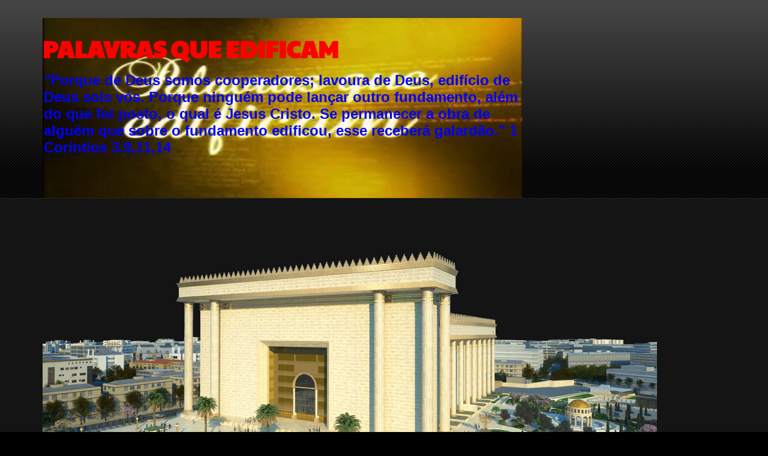

--- FILE ---
content_type: text/html; charset=UTF-8
request_url: https://www.palavraespiritosantoefe.com/2015/05/10-de-maio-bispo-macedo-portugal.html
body_size: 28529
content:
<!DOCTYPE html>
<html class='v2' dir='ltr' xmlns='http://www.w3.org/1999/xhtml' xmlns:b='http://www.google.com/2005/gml/b' xmlns:data='http://www.google.com/2005/gml/data' xmlns:expr='http://www.google.com/2005/gml/expr'>
<head>
<link href='https://www.blogger.com/static/v1/widgets/335934321-css_bundle_v2.css' rel='stylesheet' type='text/css'/>
<!-- Google tag (gtag.js) -->
<script async='async' src='https://www.googletagmanager.com/gtag/js?id=G-7W5C4EK4TS'></script>
<script>
  window.dataLayer = window.dataLayer || [];
  function gtag(){dataLayer.push(arguments);}
  gtag('js', new Date());

  gtag('config', 'G-7W5C4EK4TS');
</script>
<script async='async' src='//pagead2.googlesyndication.com/pagead/js/adsbygoogle.js'></script>
<script>
  (adsbygoogle = window.adsbygoogle || []).push({
    google_ad_client: 'ca-pub-2984516274421090',
    enable_page_level_ads: true
  });
</script>
<meta content='width=1100' name='viewport'/>
<meta content='text/html; charset=UTF-8' http-equiv='Content-Type'/>
<meta content='blogger' name='generator'/>
<link href='https://www.palavraespiritosantoefe.com/favicon.ico' rel='icon' type='image/x-icon'/>
<link href='https://www.palavraespiritosantoefe.com/2015/05/10-de-maio-bispo-macedo-portugal.html' rel='canonical'/>
<link rel="alternate" type="application/atom+xml" title="PALAVRAS QUE EDIFICAM - Atom" href="https://www.palavraespiritosantoefe.com/feeds/posts/default" />
<link rel="alternate" type="application/rss+xml" title="PALAVRAS QUE EDIFICAM - RSS" href="https://www.palavraespiritosantoefe.com/feeds/posts/default?alt=rss" />
<link rel="service.post" type="application/atom+xml" title="PALAVRAS QUE EDIFICAM - Atom" href="https://www.blogger.com/feeds/546859636383971332/posts/default" />

<link rel="alternate" type="application/atom+xml" title="PALAVRAS QUE EDIFICAM - Atom" href="https://www.palavraespiritosantoefe.com/feeds/6085358930711718660/comments/default" />
<!--Can't find substitution for tag [blog.ieCssRetrofitLinks]-->
<link href='https://i.ytimg.com/vi/MegLVB-MgSw/hqdefault.jpg' rel='image_src'/>
<meta content='https://www.palavraespiritosantoefe.com/2015/05/10-de-maio-bispo-macedo-portugal.html' property='og:url'/>
<meta content='10 de Maio - Bispo Macedo PORTUGAL' property='og:title'/>
<meta content='Igreja Universal do Reino de Deus. Evangelismo. Cristianismo. Pregação da Palavra de Deus. Mensagens de Fé. Vídeos de Edificação.' property='og:description'/>
<meta content='https://lh3.googleusercontent.com/blogger_img_proxy/AEn0k_ssvVbEuHFP4qViMZNvPIyI1q5EoVpuV3sBCA5OfBy3aaEHE76Biipc1LuyxOkeAm1RYoDBOhucvdxKex_cGVnBO5oX2lW3AglYwLVAPsYd8NFSTg=w1200-h630-n-k-no-nu' property='og:image'/>
<title>10 de Maio - Bispo Macedo PORTUGAL - PALAVRAS QUE EDIFICAM</title>
<style type='text/css'>@font-face{font-family:'Paytone One';font-style:normal;font-weight:400;font-display:swap;src:url(//fonts.gstatic.com/s/paytoneone/v25/0nksC9P7MfYHj2oFtYm2ChTigPvfiwq-FQc.woff2)format('woff2');unicode-range:U+0102-0103,U+0110-0111,U+0128-0129,U+0168-0169,U+01A0-01A1,U+01AF-01B0,U+0300-0301,U+0303-0304,U+0308-0309,U+0323,U+0329,U+1EA0-1EF9,U+20AB;}@font-face{font-family:'Paytone One';font-style:normal;font-weight:400;font-display:swap;src:url(//fonts.gstatic.com/s/paytoneone/v25/0nksC9P7MfYHj2oFtYm2ChTjgPvfiwq-FQc.woff2)format('woff2');unicode-range:U+0100-02BA,U+02BD-02C5,U+02C7-02CC,U+02CE-02D7,U+02DD-02FF,U+0304,U+0308,U+0329,U+1D00-1DBF,U+1E00-1E9F,U+1EF2-1EFF,U+2020,U+20A0-20AB,U+20AD-20C0,U+2113,U+2C60-2C7F,U+A720-A7FF;}@font-face{font-family:'Paytone One';font-style:normal;font-weight:400;font-display:swap;src:url(//fonts.gstatic.com/s/paytoneone/v25/0nksC9P7MfYHj2oFtYm2ChTtgPvfiwq-.woff2)format('woff2');unicode-range:U+0000-00FF,U+0131,U+0152-0153,U+02BB-02BC,U+02C6,U+02DA,U+02DC,U+0304,U+0308,U+0329,U+2000-206F,U+20AC,U+2122,U+2191,U+2193,U+2212,U+2215,U+FEFF,U+FFFD;}</style>
<style id='page-skin-1' type='text/css'><!--
/*
-----------------------------------------------
Blogger Template Style
Name:     Awesome Inc.
Designer: Tina Chen
URL:      tinachen.org
----------------------------------------------- */
/* Variable definitions
====================
<Variable name="keycolor" description="Main Color" type="color" default="#ffffff"/>
<Group description="Page" selector="body">
<Variable name="body.font" description="Font" type="font"
default="normal normal 13px Arial, Tahoma, Helvetica, FreeSans, sans-serif"/>
<Variable name="body.background.color" description="Background Color" type="color" default="#000000"/>
<Variable name="body.text.color" description="Text Color" type="color" default="#ffffff"/>
</Group>
<Group description="Links" selector=".main-inner">
<Variable name="link.color" description="Link Color" type="color" default="#888888"/>
<Variable name="link.visited.color" description="Visited Color" type="color" default="#444444"/>
<Variable name="link.hover.color" description="Hover Color" type="color" default="#cccccc"/>
</Group>
<Group description="Blog Title" selector=".header h1">
<Variable name="header.font" description="Title Font" type="font"
default="normal bold 40px Arial, Tahoma, Helvetica, FreeSans, sans-serif"/>
<Variable name="header.text.color" description="Title Color" type="color" default="#ffffff" />
<Variable name="header.background.color" description="Header Background" type="color" default="transparent" />
</Group>
<Group description="Blog Description" selector=".header .description">
<Variable name="description.font" description="Font" type="font"
default="normal normal 14px Arial, Tahoma, Helvetica, FreeSans, sans-serif"/>
<Variable name="description.text.color" description="Text Color" type="color"
default="#ffffff" />
</Group>
<Group description="Tabs Text" selector=".tabs-inner .widget li a">
<Variable name="tabs.font" description="Font" type="font"
default="normal bold 14px Arial, Tahoma, Helvetica, FreeSans, sans-serif"/>
<Variable name="tabs.text.color" description="Text Color" type="color" default="#ffffff"/>
<Variable name="tabs.selected.text.color" description="Selected Color" type="color" default="#ffffff"/>
</Group>
<Group description="Tabs Background" selector=".tabs-outer .PageList">
<Variable name="tabs.background.color" description="Background Color" type="color" default="#141414"/>
<Variable name="tabs.selected.background.color" description="Selected Color" type="color" default="#444444"/>
<Variable name="tabs.border.color" description="Border Color" type="color" default="#222222"/>
</Group>
<Group description="Date Header" selector=".main-inner .widget h2.date-header, .main-inner .widget h2.date-header span">
<Variable name="date.font" description="Font" type="font"
default="normal normal 14px Arial, Tahoma, Helvetica, FreeSans, sans-serif"/>
<Variable name="date.text.color" description="Text Color" type="color" default="#666666"/>
<Variable name="date.border.color" description="Border Color" type="color" default="#222222"/>
</Group>
<Group description="Post Title" selector="h3.post-title, h4, h3.post-title a">
<Variable name="post.title.font" description="Font" type="font"
default="normal bold 22px Arial, Tahoma, Helvetica, FreeSans, sans-serif"/>
<Variable name="post.title.text.color" description="Text Color" type="color" default="#ffffff"/>
</Group>
<Group description="Post Background" selector=".post">
<Variable name="post.background.color" description="Background Color" type="color" default="#141414" />
<Variable name="post.border.color" description="Border Color" type="color" default="#222222" />
<Variable name="post.border.bevel.color" description="Bevel Color" type="color" default="#222222"/>
</Group>
<Group description="Gadget Title" selector="h2">
<Variable name="widget.title.font" description="Font" type="font"
default="normal bold 14px Arial, Tahoma, Helvetica, FreeSans, sans-serif"/>
<Variable name="widget.title.text.color" description="Text Color" type="color" default="#ffffff"/>
</Group>
<Group description="Gadget Text" selector=".sidebar .widget">
<Variable name="widget.font" description="Font" type="font"
default="normal normal 14px Arial, Tahoma, Helvetica, FreeSans, sans-serif"/>
<Variable name="widget.text.color" description="Text Color" type="color" default="#ffffff"/>
<Variable name="widget.alternate.text.color" description="Alternate Color" type="color" default="#666666"/>
</Group>
<Group description="Gadget Links" selector=".sidebar .widget">
<Variable name="widget.link.color" description="Link Color" type="color" default="#888888"/>
<Variable name="widget.link.visited.color" description="Visited Color" type="color" default="#444444"/>
<Variable name="widget.link.hover.color" description="Hover Color" type="color" default="#cccccc"/>
</Group>
<Group description="Gadget Background" selector=".sidebar .widget">
<Variable name="widget.background.color" description="Background Color" type="color" default="#141414"/>
<Variable name="widget.border.color" description="Border Color" type="color" default="#222222"/>
<Variable name="widget.border.bevel.color" description="Bevel Color" type="color" default="#000000"/>
</Group>
<Group description="Sidebar Background" selector=".column-left-inner .column-right-inner">
<Variable name="widget.outer.background.color" description="Background Color" type="color" default="transparent" />
</Group>
<Group description="Images" selector=".main-inner">
<Variable name="image.background.color" description="Background Color" type="color" default="transparent"/>
<Variable name="image.border.color" description="Border Color" type="color" default="transparent"/>
</Group>
<Group description="Feed" selector=".blog-feeds">
<Variable name="feed.text.color" description="Text Color" type="color" default="#ffffff"/>
</Group>
<Group description="Feed Links" selector=".blog-feeds">
<Variable name="feed.link.color" description="Link Color" type="color" default="#888888"/>
<Variable name="feed.link.visited.color" description="Visited Color" type="color" default="#444444"/>
<Variable name="feed.link.hover.color" description="Hover Color" type="color" default="#cccccc"/>
</Group>
<Group description="Pager" selector=".blog-pager">
<Variable name="pager.background.color" description="Background Color" type="color" default="#141414" />
</Group>
<Group description="Footer" selector=".footer-outer">
<Variable name="footer.background.color" description="Background Color" type="color" default="#141414" />
<Variable name="footer.text.color" description="Text Color" type="color" default="#ffffff" />
</Group>
<Variable name="title.shadow.spread" description="Title Shadow" type="length" default="-1px" min="-1px" max="100px"/>
<Variable name="body.background" description="Body Background" type="background"
color="#000000"
default="$(color) none repeat scroll top left"/>
<Variable name="body.background.gradient.cap" description="Body Gradient Cap" type="url"
default="none"/>
<Variable name="body.background.size" description="Body Background Size" type="string" default="auto"/>
<Variable name="tabs.background.gradient" description="Tabs Background Gradient" type="url"
default="none"/>
<Variable name="header.background.gradient" description="Header Background Gradient" type="url" default="none" />
<Variable name="header.padding.top" description="Header Top Padding" type="length" default="22px" min="0" max="100px"/>
<Variable name="header.margin.top" description="Header Top Margin" type="length" default="0" min="0" max="100px"/>
<Variable name="header.margin.bottom" description="Header Bottom Margin" type="length" default="0" min="0" max="100px"/>
<Variable name="widget.padding.top" description="Widget Padding Top" type="length" default="8px" min="0" max="20px"/>
<Variable name="widget.padding.side" description="Widget Padding Side" type="length" default="15px" min="0" max="100px"/>
<Variable name="widget.outer.margin.top" description="Widget Top Margin" type="length" default="0" min="0" max="100px"/>
<Variable name="widget.outer.background.gradient" description="Gradient" type="url" default="none" />
<Variable name="widget.border.radius" description="Gadget Border Radius" type="length" default="0" min="0" max="100px"/>
<Variable name="outer.shadow.spread" description="Outer Shadow Size" type="length" default="0" min="0" max="100px"/>
<Variable name="date.header.border.radius.top" description="Date Header Border Radius Top" type="length" default="0" min="0" max="100px"/>
<Variable name="date.header.position" description="Date Header Position" type="length" default="15px" min="0" max="100px"/>
<Variable name="date.space" description="Date Space" type="length" default="30px" min="0" max="100px"/>
<Variable name="date.position" description="Date Float" type="string" default="static" />
<Variable name="date.padding.bottom" description="Date Padding Bottom" type="length" default="0" min="0" max="100px"/>
<Variable name="date.border.size" description="Date Border Size" type="length" default="0" min="0" max="10px"/>
<Variable name="date.background" description="Date Background" type="background" color="transparent"
default="$(color) none no-repeat scroll top left" />
<Variable name="date.first.border.radius.top" description="Date First top radius" type="length" default="0" min="0" max="100px"/>
<Variable name="date.last.space.bottom" description="Date Last Space Bottom" type="length"
default="20px" min="0" max="100px"/>
<Variable name="date.last.border.radius.bottom" description="Date Last bottom radius" type="length" default="0" min="0" max="100px"/>
<Variable name="post.first.padding.top" description="First Post Padding Top" type="length" default="0" min="0" max="100px"/>
<Variable name="image.shadow.spread" description="Image Shadow Size" type="length" default="0" min="0" max="100px"/>
<Variable name="image.border.radius" description="Image Border Radius" type="length" default="0" min="0" max="100px"/>
<Variable name="separator.outdent" description="Separator Outdent" type="length" default="15px" min="0" max="100px"/>
<Variable name="title.separator.border.size" description="Widget Title Border Size" type="length" default="1px" min="0" max="10px"/>
<Variable name="list.separator.border.size" description="List Separator Border Size" type="length" default="1px" min="0" max="10px"/>
<Variable name="shadow.spread" description="Shadow Size" type="length" default="0" min="0" max="100px"/>
<Variable name="startSide" description="Side where text starts in blog language" type="automatic" default="left"/>
<Variable name="endSide" description="Side where text ends in blog language" type="automatic" default="right"/>
<Variable name="date.side" description="Side where date header is placed" type="string" default="right"/>
<Variable name="pager.border.radius.top" description="Pager Border Top Radius" type="length" default="0" min="0" max="100px"/>
<Variable name="pager.space.top" description="Pager Top Space" type="length" default="1em" min="0" max="20em"/>
<Variable name="footer.background.gradient" description="Background Gradient" type="url" default="none" />
<Variable name="mobile.background.size" description="Mobile Background Size" type="string"
default="auto"/>
<Variable name="mobile.background.overlay" description="Mobile Background Overlay" type="string"
default="transparent none repeat scroll top left"/>
<Variable name="mobile.button.color" description="Mobile Button Color" type="color" default="#ffffff" />
*/
/* Content
----------------------------------------------- */
body {
font: normal normal 20px 'Times New Roman', Times, FreeSerif, serif;
color: #ffffff;
background: #000000 url(//www.blogblog.com/1kt/awesomeinc/body_background_dark.png) repeat scroll top left;
}
html body .content-outer {
min-width: 0;
max-width: 100%;
width: 100%;
}
a:link {
text-decoration: none;
color: #888888;
}
a:visited {
text-decoration: none;
color: #444444;
}
a:hover {
text-decoration: underline;
color: #cccccc;
}
.body-fauxcolumn-outer .cap-top {
position: absolute;
z-index: 1;
height: 276px;
width: 100%;
background: transparent url(//www.blogblog.com/1kt/awesomeinc/body_gradient_dark.png) repeat-x scroll top left;
_background-image: none;
}
/* Columns
----------------------------------------------- */
.content-inner {
padding: 0;
}
.header-inner .section {
margin: 0 16px;
}
.tabs-inner .section {
margin: 0 16px;
}
.main-inner {
padding-top: 30px;
}
.main-inner .column-center-inner,
.main-inner .column-left-inner,
.main-inner .column-right-inner {
padding: 0 5px;
}
*+html body .main-inner .column-center-inner {
margin-top: -30px;
}
#layout .main-inner .column-center-inner {
margin-top: 0;
}
/* Header
----------------------------------------------- */
.header-outer {
margin: 0 0 0 0;
background: transparent none repeat scroll 0 0;
}
.Header h1 {
font: normal bold 40px Paytone One;
color: #ff0000;
text-shadow: 0 0 -1px #000000;
}
.Header h1 a {
color: #ff0000;
}
.Header .description {
font: normal bold 24px Verdana, Geneva, sans-serif;
color: #0000ff;
}
.header-inner .Header .titlewrapper,
.header-inner .Header .descriptionwrapper {
padding-left: 0;
padding-right: 0;
margin-bottom: 0;
}
.header-inner .Header .titlewrapper {
padding-top: 22px;
}
/* Tabs
----------------------------------------------- */
.tabs-outer {
overflow: hidden;
position: relative;
background: #141414 none repeat scroll 0 0;
}
#layout .tabs-outer {
overflow: visible;
}
.tabs-cap-top, .tabs-cap-bottom {
position: absolute;
width: 100%;
border-top: 1px solid #222222;
}
.tabs-cap-bottom {
bottom: 0;
}
.tabs-inner .widget li a {
display: inline-block;
margin: 0;
padding: .6em 1.5em;
font: normal bold 14px Arial, Tahoma, Helvetica, FreeSans, sans-serif;
color: #ffffff;
border-top: 1px solid #222222;
border-bottom: 1px solid #222222;
border-left: 1px solid #222222;
height: 16px;
line-height: 16px;
}
.tabs-inner .widget li:last-child a {
border-right: 1px solid #222222;
}
.tabs-inner .widget li.selected a, .tabs-inner .widget li a:hover {
background: #444444 none repeat-x scroll 0 -100px;
color: #ffffff;
}
/* Headings
----------------------------------------------- */
h2 {
font: normal bold 14px Arial, Tahoma, Helvetica, FreeSans, sans-serif;
color: #ffffff;
}
/* Widgets
----------------------------------------------- */
.main-inner .section {
margin: 0 27px;
padding: 0;
}
.main-inner .column-left-outer,
.main-inner .column-right-outer {
margin-top: 0;
}
#layout .main-inner .column-left-outer,
#layout .main-inner .column-right-outer {
margin-top: 0;
}
.main-inner .column-left-inner,
.main-inner .column-right-inner {
background: transparent none repeat 0 0;
-moz-box-shadow: 0 0 0 rgba(0, 0, 0, .2);
-webkit-box-shadow: 0 0 0 rgba(0, 0, 0, .2);
-goog-ms-box-shadow: 0 0 0 rgba(0, 0, 0, .2);
box-shadow: 0 0 0 rgba(0, 0, 0, .2);
-moz-border-radius: 0;
-webkit-border-radius: 0;
-goog-ms-border-radius: 0;
border-radius: 0;
}
#layout .main-inner .column-left-inner,
#layout .main-inner .column-right-inner {
margin-top: 0;
}
.sidebar .widget {
font: normal normal 14px Arial, Tahoma, Helvetica, FreeSans, sans-serif;
color: #ffffff;
}
.sidebar .widget a:link {
color: #888888;
}
.sidebar .widget a:visited {
color: #cccccc;
}
.sidebar .widget a:hover {
color: #444444;
}
.sidebar .widget h2 {
text-shadow: 0 0 -1px #000000;
}
.main-inner .widget {
background-color: #141414;
border: 1px solid #222222;
padding: 0 15px 15px;
margin: 20px -16px;
-moz-box-shadow: 0 0 0 rgba(0, 0, 0, .2);
-webkit-box-shadow: 0 0 0 rgba(0, 0, 0, .2);
-goog-ms-box-shadow: 0 0 0 rgba(0, 0, 0, .2);
box-shadow: 0 0 0 rgba(0, 0, 0, .2);
-moz-border-radius: 0;
-webkit-border-radius: 0;
-goog-ms-border-radius: 0;
border-radius: 0;
}
.main-inner .widget h2 {
margin: 0 -15px;
padding: .6em 15px .5em;
border-bottom: 1px solid #000000;
}
.footer-inner .widget h2 {
padding: 0 0 .4em;
border-bottom: 1px solid #000000;
}
.main-inner .widget h2 + div, .footer-inner .widget h2 + div {
border-top: 1px solid #222222;
padding-top: 8px;
}
.main-inner .widget .widget-content {
margin: 0 -15px;
padding: 7px 15px 0;
}
.main-inner .widget ul, .main-inner .widget #ArchiveList ul.flat {
margin: -8px -15px 0;
padding: 0;
list-style: none;
}
.main-inner .widget #ArchiveList {
margin: -8px 0 0;
}
.main-inner .widget ul li, .main-inner .widget #ArchiveList ul.flat li {
padding: .5em 15px;
text-indent: 0;
color: #666666;
border-top: 1px solid #222222;
border-bottom: 1px solid #000000;
}
.main-inner .widget #ArchiveList ul li {
padding-top: .25em;
padding-bottom: .25em;
}
.main-inner .widget ul li:first-child, .main-inner .widget #ArchiveList ul.flat li:first-child {
border-top: none;
}
.main-inner .widget ul li:last-child, .main-inner .widget #ArchiveList ul.flat li:last-child {
border-bottom: none;
}
.post-body {
position: relative;
}
.main-inner .widget .post-body ul {
padding: 0 2.5em;
margin: .5em 0;
list-style: disc;
}
.main-inner .widget .post-body ul li {
padding: 0.25em 0;
margin-bottom: .25em;
color: #ffffff;
border: none;
}
.footer-inner .widget ul {
padding: 0;
list-style: none;
}
.widget .zippy {
color: #666666;
}
/* Posts
----------------------------------------------- */
body .main-inner .Blog {
padding: 0;
margin-bottom: 1em;
background-color: transparent;
border: none;
-moz-box-shadow: 0 0 0 rgba(0, 0, 0, 0);
-webkit-box-shadow: 0 0 0 rgba(0, 0, 0, 0);
-goog-ms-box-shadow: 0 0 0 rgba(0, 0, 0, 0);
box-shadow: 0 0 0 rgba(0, 0, 0, 0);
}
.main-inner .section:last-child .Blog:last-child {
padding: 0;
margin-bottom: 1em;
}
.main-inner .widget h2.date-header {
margin: 0 -15px 1px;
padding: 0 0 0 0;
font: normal normal 20px Arial, Tahoma, Helvetica, FreeSans, sans-serif;
color: #666666;
background: transparent none no-repeat scroll top left;
border-top: 0 solid #222222;
border-bottom: 1px solid #000000;
-moz-border-radius-topleft: 0;
-moz-border-radius-topright: 0;
-webkit-border-top-left-radius: 0;
-webkit-border-top-right-radius: 0;
border-top-left-radius: 0;
border-top-right-radius: 0;
position: static;
bottom: 100%;
right: 15px;
text-shadow: 0 0 -1px #000000;
}
.main-inner .widget h2.date-header span {
font: normal normal 20px Arial, Tahoma, Helvetica, FreeSans, sans-serif;
display: block;
padding: .5em 15px;
border-left: 0 solid #222222;
border-right: 0 solid #222222;
}
.date-outer {
position: relative;
margin: 30px 0 20px;
padding: 0 15px;
background-color: #141414;
border: 1px solid #222222;
-moz-box-shadow: 0 0 0 rgba(0, 0, 0, .2);
-webkit-box-shadow: 0 0 0 rgba(0, 0, 0, .2);
-goog-ms-box-shadow: 0 0 0 rgba(0, 0, 0, .2);
box-shadow: 0 0 0 rgba(0, 0, 0, .2);
-moz-border-radius: 0;
-webkit-border-radius: 0;
-goog-ms-border-radius: 0;
border-radius: 0;
}
.date-outer:first-child {
margin-top: 0;
}
.date-outer:last-child {
margin-bottom: 20px;
-moz-border-radius-bottomleft: 0;
-moz-border-radius-bottomright: 0;
-webkit-border-bottom-left-radius: 0;
-webkit-border-bottom-right-radius: 0;
-goog-ms-border-bottom-left-radius: 0;
-goog-ms-border-bottom-right-radius: 0;
border-bottom-left-radius: 0;
border-bottom-right-radius: 0;
}
.date-posts {
margin: 0 -15px;
padding: 0 15px;
clear: both;
}
.post-outer, .inline-ad {
border-top: 1px solid #222222;
margin: 0 -15px;
padding: 15px 15px;
}
.post-outer {
padding-bottom: 10px;
}
.post-outer:first-child {
padding-top: 0;
border-top: none;
}
.post-outer:last-child, .inline-ad:last-child {
border-bottom: none;
}
.post-body {
position: relative;
}
.post-body img {
padding: 8px;
background: #222222;
border: 1px solid transparent;
-moz-box-shadow: 0 0 0 rgba(0, 0, 0, .2);
-webkit-box-shadow: 0 0 0 rgba(0, 0, 0, .2);
box-shadow: 0 0 0 rgba(0, 0, 0, .2);
-moz-border-radius: 0;
-webkit-border-radius: 0;
border-radius: 0;
}
h3.post-title, h4 {
font: normal bold 30px Arial, Tahoma, Helvetica, FreeSans, sans-serif;
color: #ffffff;
}
h3.post-title a {
font: normal bold 30px Arial, Tahoma, Helvetica, FreeSans, sans-serif;
color: #ffffff;
}
h3.post-title a:hover {
color: #cccccc;
text-decoration: underline;
}
.post-header {
margin: 0 0 1em;
}
.post-body {
line-height: 1.4;
}
.post-outer h2 {
color: #ffffff;
}
.post-footer {
margin: 1.5em 0 0;
}
#blog-pager {
padding: 15px;
font-size: 120%;
background-color: #141414;
border: 1px solid #222222;
-moz-box-shadow: 0 0 0 rgba(0, 0, 0, .2);
-webkit-box-shadow: 0 0 0 rgba(0, 0, 0, .2);
-goog-ms-box-shadow: 0 0 0 rgba(0, 0, 0, .2);
box-shadow: 0 0 0 rgba(0, 0, 0, .2);
-moz-border-radius: 0;
-webkit-border-radius: 0;
-goog-ms-border-radius: 0;
border-radius: 0;
-moz-border-radius-topleft: 0;
-moz-border-radius-topright: 0;
-webkit-border-top-left-radius: 0;
-webkit-border-top-right-radius: 0;
-goog-ms-border-top-left-radius: 0;
-goog-ms-border-top-right-radius: 0;
border-top-left-radius: 0;
border-top-right-radius-topright: 0;
margin-top: 1em;
}
.blog-feeds, .post-feeds {
margin: 1em 0;
text-align: center;
color: #ffffff;
}
.blog-feeds a, .post-feeds a {
color: #888888;
}
.blog-feeds a:visited, .post-feeds a:visited {
color: #444444;
}
.blog-feeds a:hover, .post-feeds a:hover {
color: #cccccc;
}
.post-outer .comments {
margin-top: 2em;
}
/* Comments
----------------------------------------------- */
.comments .comments-content .icon.blog-author {
background-repeat: no-repeat;
background-image: url([data-uri]);
}
.comments .comments-content .loadmore a {
border-top: 1px solid #222222;
border-bottom: 1px solid #222222;
}
.comments .continue {
border-top: 2px solid #222222;
}
/* Footer
----------------------------------------------- */
.footer-outer {
margin: -0 0 -1px;
padding: 0 0 0;
color: #ffffff;
overflow: hidden;
}
.footer-fauxborder-left {
border-top: 1px solid #222222;
background: #141414 none repeat scroll 0 0;
-moz-box-shadow: 0 0 0 rgba(0, 0, 0, .2);
-webkit-box-shadow: 0 0 0 rgba(0, 0, 0, .2);
-goog-ms-box-shadow: 0 0 0 rgba(0, 0, 0, .2);
box-shadow: 0 0 0 rgba(0, 0, 0, .2);
margin: 0 -0;
}
/* Mobile
----------------------------------------------- */
body.mobile {
background-size: auto;
}
.mobile .body-fauxcolumn-outer {
background: transparent none repeat scroll top left;
}
*+html body.mobile .main-inner .column-center-inner {
margin-top: 0;
}
.mobile .main-inner .widget {
padding: 0 0 15px;
}
.mobile .main-inner .widget h2 + div,
.mobile .footer-inner .widget h2 + div {
border-top: none;
padding-top: 0;
}
.mobile .footer-inner .widget h2 {
padding: 0.5em 0;
border-bottom: none;
}
.mobile .main-inner .widget .widget-content {
margin: 0;
padding: 7px 0 0;
}
.mobile .main-inner .widget ul,
.mobile .main-inner .widget #ArchiveList ul.flat {
margin: 0 -15px 0;
}
.mobile .main-inner .widget h2.date-header {
right: 0;
}
.mobile .date-header span {
padding: 0.4em 0;
}
.mobile .date-outer:first-child {
margin-bottom: 0;
border: 1px solid #222222;
-moz-border-radius-topleft: 0;
-moz-border-radius-topright: 0;
-webkit-border-top-left-radius: 0;
-webkit-border-top-right-radius: 0;
-goog-ms-border-top-left-radius: 0;
-goog-ms-border-top-right-radius: 0;
border-top-left-radius: 0;
border-top-right-radius: 0;
}
.mobile .date-outer {
border-color: #222222;
border-width: 0 1px 1px;
}
.mobile .date-outer:last-child {
margin-bottom: 0;
}
.mobile .main-inner {
padding: 0;
}
.mobile .header-inner .section {
margin: 0;
}
.mobile .post-outer, .mobile .inline-ad {
padding: 5px 0;
}
.mobile .tabs-inner .section {
margin: 0 10px;
}
.mobile .main-inner .widget h2 {
margin: 0;
padding: 0;
}
.mobile .main-inner .widget h2.date-header span {
padding: 0;
}
.mobile .main-inner .widget .widget-content {
margin: 0;
padding: 7px 0 0;
}
.mobile #blog-pager {
border: 1px solid transparent;
background: #141414 none repeat scroll 0 0;
}
.mobile .main-inner .column-left-inner,
.mobile .main-inner .column-right-inner {
background: transparent none repeat 0 0;
-moz-box-shadow: none;
-webkit-box-shadow: none;
-goog-ms-box-shadow: none;
box-shadow: none;
}
.mobile .date-posts {
margin: 0;
padding: 0;
}
.mobile .footer-fauxborder-left {
margin: 0;
border-top: inherit;
}
.mobile .main-inner .section:last-child .Blog:last-child {
margin-bottom: 0;
}
.mobile-index-contents {
color: #ffffff;
}
.mobile .mobile-link-button {
background: #888888 none repeat scroll 0 0;
}
.mobile-link-button a:link, .mobile-link-button a:visited {
color: #ffffff;
}
.mobile .tabs-inner .PageList .widget-content {
background: transparent;
border-top: 1px solid;
border-color: #222222;
color: #ffffff;
}
.mobile .tabs-inner .PageList .widget-content .pagelist-arrow {
border-left: 1px solid #222222;
}

--></style>
<style id='template-skin-1' type='text/css'><!--
body {
min-width: 1170px;
}
.content-outer, .content-fauxcolumn-outer, .region-inner {
min-width: 1170px;
max-width: 1170px;
_width: 1170px;
}
.main-inner .columns {
padding-left: 310px;
padding-right: 310px;
}
.main-inner .fauxcolumn-center-outer {
left: 310px;
right: 310px;
/* IE6 does not respect left and right together */
_width: expression(this.parentNode.offsetWidth -
parseInt("310px") -
parseInt("310px") + 'px');
}
.main-inner .fauxcolumn-left-outer {
width: 310px;
}
.main-inner .fauxcolumn-right-outer {
width: 310px;
}
.main-inner .column-left-outer {
width: 310px;
right: 100%;
margin-left: -310px;
}
.main-inner .column-right-outer {
width: 310px;
margin-right: -310px;
}
#layout {
min-width: 0;
}
#layout .content-outer {
min-width: 0;
width: 800px;
}
#layout .region-inner {
min-width: 0;
width: auto;
}
--></style>
<!-- Google tag (gtag.js) -->
<script async='true' src='https://www.googletagmanager.com/gtag/js?id=G-7W5C4EK4TS'></script>
<script>
        window.dataLayer = window.dataLayer || [];
        function gtag(){dataLayer.push(arguments);}
        gtag('js', new Date());
        gtag('config', 'G-7W5C4EK4TS');
      </script>
<script>
  (function(i,s,o,g,r,a,m){i['GoogleAnalyticsObject']=r;i[r]=i[r]||function(){
  (i[r].q=i[r].q||[]).push(arguments)},i[r].l=1*new Date();a=s.createElement(o),
  m=s.getElementsByTagName(o)[0];a.async=1;a.src=g;m.parentNode.insertBefore(a,m)
  })(window,document,'script','//www.google-analytics.com/analytics.js','ga');

  ga('create', 'UA-74829663-1', 'auto');
  ga('send', 'pageview');

</script>
<link href='https://www.blogger.com/dyn-css/authorization.css?targetBlogID=546859636383971332&amp;zx=f41b5b70-bc52-43f3-bc52-0035b17463e8' media='none' onload='if(media!=&#39;all&#39;)media=&#39;all&#39;' rel='stylesheet'/><noscript><link href='https://www.blogger.com/dyn-css/authorization.css?targetBlogID=546859636383971332&amp;zx=f41b5b70-bc52-43f3-bc52-0035b17463e8' rel='stylesheet'/></noscript>
<meta name='google-adsense-platform-account' content='ca-host-pub-1556223355139109'/>
<meta name='google-adsense-platform-domain' content='blogspot.com'/>

<!-- data-ad-client=ca-pub-2984516274421090 -->

<link rel="stylesheet" href="https://fonts.googleapis.com/css2?display=swap&family=Oswald&family=Merriweather&family=Open+Sans"></head>
<body class='loading'>
<div class='navbar no-items section' id='navbar'>
</div>
<div class='body-fauxcolumns'>
<div class='fauxcolumn-outer body-fauxcolumn-outer'>
<div class='cap-top'>
<div class='cap-left'></div>
<div class='cap-right'></div>
</div>
<div class='fauxborder-left'>
<div class='fauxborder-right'></div>
<div class='fauxcolumn-inner'>
</div>
</div>
<div class='cap-bottom'>
<div class='cap-left'></div>
<div class='cap-right'></div>
</div>
</div>
</div>
<div class='content'>
<div class='content-fauxcolumns'>
<div class='fauxcolumn-outer content-fauxcolumn-outer'>
<div class='cap-top'>
<div class='cap-left'></div>
<div class='cap-right'></div>
</div>
<div class='fauxborder-left'>
<div class='fauxborder-right'></div>
<div class='fauxcolumn-inner'>
</div>
</div>
<div class='cap-bottom'>
<div class='cap-left'></div>
<div class='cap-right'></div>
</div>
</div>
</div>
<div class='content-outer'>
<div class='content-cap-top cap-top'>
<div class='cap-left'></div>
<div class='cap-right'></div>
</div>
<div class='fauxborder-left content-fauxborder-left'>
<div class='fauxborder-right content-fauxborder-right'></div>
<div class='content-inner'>
<header>
<div class='header-outer'>
<div class='header-cap-top cap-top'>
<div class='cap-left'></div>
<div class='cap-right'></div>
</div>
<div class='fauxborder-left header-fauxborder-left'>
<div class='fauxborder-right header-fauxborder-right'></div>
<div class='region-inner header-inner'>
<div class='header section' id='header'><div class='widget Header' data-version='1' id='Header1'>
<div id='header-inner' style='background-image: url("https://blogger.googleusercontent.com/img/b/R29vZ2xl/AVvXsEjLGxZEBhFfpNKShmkKtvdgn3nv1jYpFkhe-7BS9FVA-4rj5azAw_tNNJ39H9CB2E8r7Uy9oFOCjVB-V4lIkxtTxxsTq4Rcv8gvySWDhd70MjJ3jYXKMvdDor5vU2Uhoy7dyK9KgF4b9Qg/s1600-r/Palavras+que+Edificam3.jpg"); background-position: left; width: 800px; min-height: 300px; _height: 300px; background-repeat: no-repeat; '>
<div class='titlewrapper' style='background: transparent'>
<h1 class='title' style='background: transparent; border-width: 0px'>
<a href='https://www.palavraespiritosantoefe.com/'>
PALAVRAS QUE EDIFICAM
</a>
</h1>
</div>
<div class='descriptionwrapper'>
<p class='description'><span>"Porque de Deus somos cooperadores; lavoura de Deus, edifício de Deus sois vós.
Porque ninguém pode lançar outro fundamento, além do que foi posto, o qual é Jesus Cristo.
Se permanecer a obra de alguém que sobre o fundamento edificou, esse receberá galardão." 1 Coríntios 3.9,11,14   </span></p>
</div>
</div>
</div></div>
</div>
</div>
<div class='header-cap-bottom cap-bottom'>
<div class='cap-left'></div>
<div class='cap-right'></div>
</div>
</div>
</header>
<div class='tabs-outer'>
<div class='tabs-cap-top cap-top'>
<div class='cap-left'></div>
<div class='cap-right'></div>
</div>
<div class='fauxborder-left tabs-fauxborder-left'>
<div class='fauxborder-right tabs-fauxborder-right'></div>
<div class='region-inner tabs-inner'>
<div class='tabs section' id='crosscol'><div class='widget Image' data-version='1' id='Image1'>
<h2>Templo de Salomão e Pastor Online</h2>
<div class='widget-content'>
<a href='http://www.universal.org/pastoronline/'>
<img alt='Templo de Salomão e Pastor Online' height='576' id='Image1_img' src='https://blogger.googleusercontent.com/img/b/R29vZ2xl/AVvXsEjDIqUDzisMhRNoO7yzfFvMB3Ncdjh93mNS-YhfyNDp6vFf1l9Tw3QBAkUXwZI3J-AQ7Oa-P49quwMoEwMRRsGQVzQ-8KPNmFycRRrWpuOY-iCTYmwQd28bhAZzQID4jLTirUlHPNMPs0o/s1024/Diurna_Templo_00062.png' width='1024'/>
</a>
<br/>
<span class='caption'>Pastor Online - Nós vamos te ajudar [Clique na imagem acima]</span>
</div>
<div class='clear'></div>
</div></div>
<div class='tabs section' id='crosscol-overflow'><div class='widget PageList' data-version='1' id='PageList1'>
<h2>Páginas</h2>
<div class='widget-content'>
<ul>
<li>
<a href='https://www.palavraespiritosantoefe.com/'>Página inicial</a>
</li>
<li>
<a href='https://www.palavraespiritosantoefe.com/p/navegador-preferencial.html'>Navegador Preferencial</a>
</li>
<li>
<a href='https://www.palavraespiritosantoefe.com/p/em-que-cremos.html'>Em que Cremos</a>
</li>
<li>
<a href='https://www.palavraespiritosantoefe.com/p/salvacao-da-alma.html'>Salvação da Alma</a>
</li>
<li>
<a href='https://www.palavraespiritosantoefe.com/p/21-dias-de-jejum-de-daniel.html'>21 Dias de Jejum de Daniel</a>
</li>
<li>
<a href='https://www.palavraespiritosantoefe.com/p/palavra-amiga-do-bispo-macedo.html'>Palavra Amiga do Bispo Macedo</a>
</li>
<li>
<a href='https://www.palavraespiritosantoefe.com/p/a-armadura-de-deus.html'>A Armadura de Deus</a>
</li>
<li>
<a href='https://www.palavraespiritosantoefe.com/p/a-familia-de-jesus.html'>A família de Jesus</a>
</li>
<li>
<a href='https://www.palavraespiritosantoefe.com/p/a-santissima-trindade.html'>A Santíssima Trindade</a>
</li>
<li>
<a href='https://www.palavraespiritosantoefe.com/p/o-deus-pai.html'>O Deus-Pai</a>
</li>
<li>
<a href='https://www.palavraespiritosantoefe.com/p/o-deus-filho-senhor-jesus-cristo.html'>O Deus-Filho Senhor Jesus Cristo</a>
</li>
<li>
<a href='https://www.palavraespiritosantoefe.com/p/o-deus-espirito-santo.html'>O Deus-Espírito Santo</a>
</li>
<li>
<a href='https://www.palavraespiritosantoefe.com/p/o-sacrificio.html'>O Sacrifício</a>
</li>
<li>
<a href='https://www.palavraespiritosantoefe.com/p/o-batismo-com-o-espirito-santo-e-com.html'>O Batismo com o Espírito Santo e com Fogo</a>
</li>
<li>
<a href='https://www.palavraespiritosantoefe.com/p/o-temor-do-senhor.html'>O Temor do SENHOR</a>
</li>
<li>
<a href='https://www.palavraespiritosantoefe.com/p/a-justica-de-deus.html'>A Justiça de Deus</a>
</li>
<li>
<a href='https://www.palavraespiritosantoefe.com/p/dizimo-os-primeiros-frutos.html'>DÍZIMO - Os Primeiros Frutos</a>
</li>
<li>
<a href='https://www.palavraespiritosantoefe.com/p/ofertas.html'>Ofertas</a>
</li>
<li>
<a href='https://www.palavraespiritosantoefe.com/p/seja-um-patrocinador.html'>Seja um Patrocinador!</a>
</li>
</ul>
<div class='clear'></div>
</div>
</div></div>
</div>
</div>
<div class='tabs-cap-bottom cap-bottom'>
<div class='cap-left'></div>
<div class='cap-right'></div>
</div>
</div>
<div class='main-outer'>
<div class='main-cap-top cap-top'>
<div class='cap-left'></div>
<div class='cap-right'></div>
</div>
<div class='fauxborder-left main-fauxborder-left'>
<div class='fauxborder-right main-fauxborder-right'></div>
<div class='region-inner main-inner'>
<div class='columns fauxcolumns'>
<div class='fauxcolumn-outer fauxcolumn-center-outer'>
<div class='cap-top'>
<div class='cap-left'></div>
<div class='cap-right'></div>
</div>
<div class='fauxborder-left'>
<div class='fauxborder-right'></div>
<div class='fauxcolumn-inner'>
</div>
</div>
<div class='cap-bottom'>
<div class='cap-left'></div>
<div class='cap-right'></div>
</div>
</div>
<div class='fauxcolumn-outer fauxcolumn-left-outer'>
<div class='cap-top'>
<div class='cap-left'></div>
<div class='cap-right'></div>
</div>
<div class='fauxborder-left'>
<div class='fauxborder-right'></div>
<div class='fauxcolumn-inner'>
</div>
</div>
<div class='cap-bottom'>
<div class='cap-left'></div>
<div class='cap-right'></div>
</div>
</div>
<div class='fauxcolumn-outer fauxcolumn-right-outer'>
<div class='cap-top'>
<div class='cap-left'></div>
<div class='cap-right'></div>
</div>
<div class='fauxborder-left'>
<div class='fauxborder-right'></div>
<div class='fauxcolumn-inner'>
</div>
</div>
<div class='cap-bottom'>
<div class='cap-left'></div>
<div class='cap-right'></div>
</div>
</div>
<!-- corrects IE6 width calculation -->
<div class='columns-inner'>
<div class='column-center-outer'>
<div class='column-center-inner'>
<div class='main section' id='main'><div class='widget Blog' data-version='1' id='Blog1'>
<div class='blog-posts hfeed'>

          <div class="date-outer">
        
<h2 class='date-header'><span>quinta-feira, 7 de maio de 2015</span></h2>

          <div class="date-posts">
        
<div class='post-outer'>
<div class='post hentry' itemprop='blogPost' itemscope='itemscope' itemtype='http://schema.org/BlogPosting'>
<meta content='https://i.ytimg.com/vi/MegLVB-MgSw/hqdefault.jpg' itemprop='image_url'/>
<meta content='546859636383971332' itemprop='blogId'/>
<meta content='6085358930711718660' itemprop='postId'/>
<a name='6085358930711718660'></a>
<h3 class='post-title entry-title' itemprop='name'>
10 de Maio - Bispo Macedo PORTUGAL
</h3>
<div class='post-header'>
<div class='post-header-line-1'></div>
</div>
<div class='post-body entry-content' id='post-body-6085358930711718660' itemprop='description articleBody'>
<iframe allowfullscreen="" frameborder="0" height="270" src="https://www.youtube.com/embed/MegLVB-MgSw" width="480"></iframe>
<div style='clear: both;'></div>
</div>
<div class='post-footer'>
<div class='post-footer-line post-footer-line-1'><span class='post-author vcard'>
Postado por
<span class='fn' itemprop='author' itemscope='itemscope' itemtype='http://schema.org/Person'>
<meta content='https://www.blogger.com/profile/04816466917049619224' itemprop='url'/>
<a class='g-profile' href='https://www.blogger.com/profile/04816466917049619224' rel='author' title='author profile'>
<span itemprop='name'>Gilmar de Souza Ramiro</span>
</a>
</span>
</span>
<span class='post-timestamp'>
às
<meta content='https://www.palavraespiritosantoefe.com/2015/05/10-de-maio-bispo-macedo-portugal.html' itemprop='url'/>
<a class='timestamp-link' href='https://www.palavraespiritosantoefe.com/2015/05/10-de-maio-bispo-macedo-portugal.html' rel='bookmark' title='permanent link'><abbr class='published' itemprop='datePublished' title='2015-05-07T12:59:00-03:00'>12:59:00</abbr></a>
</span>
<span class='post-comment-link'>
</span>
<span class='post-icons'>
<span class='item-action'>
<a href='https://www.blogger.com/email-post/546859636383971332/6085358930711718660' title='Enviar esta postagem'>
<img alt="" class="icon-action" height="13" src="//img1.blogblog.com/img/icon18_email.gif" width="18">
</a>
</span>
<span class='item-control blog-admin pid-63030464'>
<a href='https://www.blogger.com/post-edit.g?blogID=546859636383971332&postID=6085358930711718660&from=pencil' title='Editar post'>
<img alt='' class='icon-action' height='18' src='https://resources.blogblog.com/img/icon18_edit_allbkg.gif' width='18'/>
</a>
</span>
</span>
<div class='post-share-buttons goog-inline-block'>
<a class='goog-inline-block share-button sb-email' href='https://www.blogger.com/share-post.g?blogID=546859636383971332&postID=6085358930711718660&target=email' target='_blank' title='Enviar por e-mail'><span class='share-button-link-text'>Enviar por e-mail</span></a><a class='goog-inline-block share-button sb-blog' href='https://www.blogger.com/share-post.g?blogID=546859636383971332&postID=6085358930711718660&target=blog' onclick='window.open(this.href, "_blank", "height=270,width=475"); return false;' target='_blank' title='Postar no blog!'><span class='share-button-link-text'>Postar no blog!</span></a><a class='goog-inline-block share-button sb-twitter' href='https://www.blogger.com/share-post.g?blogID=546859636383971332&postID=6085358930711718660&target=twitter' target='_blank' title='Compartilhar no X'><span class='share-button-link-text'>Compartilhar no X</span></a><a class='goog-inline-block share-button sb-facebook' href='https://www.blogger.com/share-post.g?blogID=546859636383971332&postID=6085358930711718660&target=facebook' onclick='window.open(this.href, "_blank", "height=430,width=640"); return false;' target='_blank' title='Compartilhar no Facebook'><span class='share-button-link-text'>Compartilhar no Facebook</span></a><a class='goog-inline-block share-button sb-pinterest' href='https://www.blogger.com/share-post.g?blogID=546859636383971332&postID=6085358930711718660&target=pinterest' target='_blank' title='Compartilhar com o Pinterest'><span class='share-button-link-text'>Compartilhar com o Pinterest</span></a>
</div>
</div>
<div class='post-footer-line post-footer-line-2'><span class='post-labels'>
</span>
</div>
<div class='post-footer-line post-footer-line-3'><span class='post-location'>
</span>
</div>
</div>
</div>
<div class='comments' id='comments'>
<a name='comments'></a>
<h4>Nenhum comentário:</h4>
<div id='Blog1_comments-block-wrapper'>
<dl class='avatar-comment-indent' id='comments-block'>
</dl>
</div>
<p class='comment-footer'>
<div class='comment-form'>
<a name='comment-form'></a>
<h4 id='comment-post-message'>Postar um comentário</h4>
<p>Escreva seu comentário:</p>
<a href='https://www.blogger.com/comment/frame/546859636383971332?po=6085358930711718660&hl=pt-BR&saa=85391&origin=https://www.palavraespiritosantoefe.com' id='comment-editor-src'></a>
<iframe allowtransparency='true' class='blogger-iframe-colorize blogger-comment-from-post' frameborder='0' height='410px' id='comment-editor' name='comment-editor' src='' width='100%'></iframe>
<script src='https://www.blogger.com/static/v1/jsbin/2830521187-comment_from_post_iframe.js' type='text/javascript'></script>
<script type='text/javascript'>
      BLOG_CMT_createIframe('https://www.blogger.com/rpc_relay.html');
    </script>
</div>
</p>
</div>
</div>

        </div></div>
      
</div>
<div class='blog-pager' id='blog-pager'>
<span id='blog-pager-newer-link'>
<a class='blog-pager-newer-link' href='https://www.palavraespiritosantoefe.com/2015/05/templo-de-salomao-forte-clamor-das-maes.html' id='Blog1_blog-pager-newer-link' title='Postagem mais recente'>Postagem mais recente</a>
</span>
<span id='blog-pager-older-link'>
<a class='blog-pager-older-link' href='https://www.palavraespiritosantoefe.com/2015/05/semana-atendimento-de-10-17-de-maio.html' id='Blog1_blog-pager-older-link' title='Postagem mais antiga'>Postagem mais antiga</a>
</span>
<a class='home-link' href='https://www.palavraespiritosantoefe.com/'>Página inicial</a>
</div>
<div class='clear'></div>
<div class='post-feeds'>
<div class='feed-links'>
Assinar:
<a class='feed-link' href='https://www.palavraespiritosantoefe.com/feeds/6085358930711718660/comments/default' target='_blank' type='application/atom+xml'>Postar comentários (Atom)</a>
</div>
</div>
</div></div>
</div>
</div>
<div class='column-left-outer'>
<div class='column-left-inner'>
<aside>
<div class='sidebar section' id='sidebar-left-1'><div class='widget FeaturedPost' data-version='1' id='FeaturedPost1'>
<h2 class='title'>Bispo Edir Macedo Bezerra</h2>
<div class='post-summary'>
<h3><a href='https://www.palavraespiritosantoefe.com/2016/01/bispo-edir-macedo-bezerra.html'>Bispo Edir Macedo Bezerra</a></h3>
<p>
  Nascimento - 18 de Fevereiro de 1945, Rio das Flores, Rio de Janeiro, Brasil - Edir Macedo Bezerra é um Bispo Evangélico, Televangelista, ...
</p>
<img class='image' src='https://blogger.googleusercontent.com/img/b/R29vZ2xl/AVvXsEjLZp5aYjf25UwLYhjzDq5VyDZFXOUWevUKh45t_tv4J0iR3buj1mg0xO4YuWbBNl54A2muOYqsERquhyphenhyphen7kwCcE4JLPxbxjUrzkpZrqf7Yukx8NSEXYx92Uh9NXoIWDa3OE5ErE6vjzdYw/s16000/Bispo+Edir+Macedo+Bezerra.jpg'/>
</div>
<style type='text/css'>
    .image {
      width: 100%;
    }
  </style>
<div class='clear'></div>
</div><div class='widget HTML' data-version='1' id='HTML31'>
<h2 class='title'>O que e&#769; a obra de Deus? - Bispo Edir Macedo</h2>
<div class='widget-content'>
<iframe width="247" height="247" src="https://www.youtube.com/embed/hSRCMhFFRi8" frameborder="0" allowfullscreen></iframe>
</div>
<div class='clear'></div>
</div><div class='widget HTML' data-version='1' id='HTML32'>
<h2 class='title'>O caminho que voce&#770; deve tomar - Bispo Edir Macedo</h2>
<div class='widget-content'>
<iframe width="247" height="247" src="https://www.youtube.com/embed/rUyzXFTyiyI" frameborder="0" allowfullscreen></iframe>
</div>
<div class='clear'></div>
</div><div class='widget HTML' data-version='1' id='HTML40'>
<h2 class='title'>Eu quero almas&#8230;</h2>
<div class='widget-content'>
<iframe width="247" height="247" src="https://www.youtube.com/embed/ziV_zXfoyf4" frameborder="0" allowfullscreen></iframe>
</div>
<div class='clear'></div>
</div><div class='widget Stats' data-version='1' id='Stats1'>
<h2>Total de visualizações de página</h2>
<div class='widget-content'>
<div id='Stats1_content' style='display: none;'>
<script src='https://www.gstatic.com/charts/loader.js' type='text/javascript'></script>
<span id='Stats1_sparklinespan' style='display:inline-block; width:75px; height:30px'></span>
<span class='counter-wrapper graph-counter-wrapper' id='Stats1_totalCount'>
</span>
<div class='clear'></div>
</div>
</div>
</div><div class='widget BlogArchive' data-version='1' id='BlogArchive1'>
<h2>Arquivo do blog</h2>
<div class='widget-content'>
<div id='ArchiveList'>
<div id='BlogArchive1_ArchiveList'>
<select id='BlogArchive1_ArchiveMenu'>
<option value=''>Arquivo do blog</option>
<option value='https://www.palavraespiritosantoefe.com/2026/01/'>janeiro (172)</option>
<option value='https://www.palavraespiritosantoefe.com/2025/12/'>dezembro (387)</option>
<option value='https://www.palavraespiritosantoefe.com/2025/11/'>novembro (240)</option>
<option value='https://www.palavraespiritosantoefe.com/2025/10/'>outubro (228)</option>
<option value='https://www.palavraespiritosantoefe.com/2025/09/'>setembro (308)</option>
<option value='https://www.palavraespiritosantoefe.com/2025/08/'>agosto (294)</option>
<option value='https://www.palavraespiritosantoefe.com/2025/07/'>julho (299)</option>
<option value='https://www.palavraespiritosantoefe.com/2025/06/'>junho (372)</option>
<option value='https://www.palavraespiritosantoefe.com/2025/05/'>maio (291)</option>
<option value='https://www.palavraespiritosantoefe.com/2025/04/'>abril (278)</option>
<option value='https://www.palavraespiritosantoefe.com/2025/03/'>março (270)</option>
<option value='https://www.palavraespiritosantoefe.com/2025/02/'>fevereiro (262)</option>
<option value='https://www.palavraespiritosantoefe.com/2025/01/'>janeiro (318)</option>
<option value='https://www.palavraespiritosantoefe.com/2024/12/'>dezembro (177)</option>
<option value='https://www.palavraespiritosantoefe.com/2024/11/'>novembro (205)</option>
<option value='https://www.palavraespiritosantoefe.com/2024/10/'>outubro (182)</option>
<option value='https://www.palavraespiritosantoefe.com/2024/09/'>setembro (176)</option>
<option value='https://www.palavraespiritosantoefe.com/2024/08/'>agosto (234)</option>
<option value='https://www.palavraespiritosantoefe.com/2024/07/'>julho (229)</option>
<option value='https://www.palavraespiritosantoefe.com/2024/06/'>junho (175)</option>
<option value='https://www.palavraespiritosantoefe.com/2024/05/'>maio (300)</option>
<option value='https://www.palavraespiritosantoefe.com/2024/04/'>abril (155)</option>
<option value='https://www.palavraespiritosantoefe.com/2024/03/'>março (200)</option>
<option value='https://www.palavraespiritosantoefe.com/2024/02/'>fevereiro (178)</option>
<option value='https://www.palavraespiritosantoefe.com/2024/01/'>janeiro (186)</option>
<option value='https://www.palavraespiritosantoefe.com/2023/12/'>dezembro (220)</option>
<option value='https://www.palavraespiritosantoefe.com/2023/11/'>novembro (184)</option>
<option value='https://www.palavraespiritosantoefe.com/2023/10/'>outubro (246)</option>
<option value='https://www.palavraespiritosantoefe.com/2023/09/'>setembro (213)</option>
<option value='https://www.palavraespiritosantoefe.com/2023/08/'>agosto (231)</option>
<option value='https://www.palavraespiritosantoefe.com/2023/07/'>julho (257)</option>
<option value='https://www.palavraespiritosantoefe.com/2023/06/'>junho (39)</option>
<option value='https://www.palavraespiritosantoefe.com/2023/05/'>maio (122)</option>
<option value='https://www.palavraespiritosantoefe.com/2023/04/'>abril (74)</option>
<option value='https://www.palavraespiritosantoefe.com/2023/03/'>março (117)</option>
<option value='https://www.palavraespiritosantoefe.com/2023/02/'>fevereiro (118)</option>
<option value='https://www.palavraespiritosantoefe.com/2023/01/'>janeiro (136)</option>
<option value='https://www.palavraespiritosantoefe.com/2022/12/'>dezembro (121)</option>
<option value='https://www.palavraespiritosantoefe.com/2022/11/'>novembro (190)</option>
<option value='https://www.palavraespiritosantoefe.com/2022/10/'>outubro (186)</option>
<option value='https://www.palavraespiritosantoefe.com/2022/09/'>setembro (152)</option>
<option value='https://www.palavraespiritosantoefe.com/2022/08/'>agosto (98)</option>
<option value='https://www.palavraespiritosantoefe.com/2022/07/'>julho (89)</option>
<option value='https://www.palavraespiritosantoefe.com/2022/06/'>junho (151)</option>
<option value='https://www.palavraespiritosantoefe.com/2022/05/'>maio (71)</option>
<option value='https://www.palavraespiritosantoefe.com/2022/04/'>abril (243)</option>
<option value='https://www.palavraespiritosantoefe.com/2022/03/'>março (187)</option>
<option value='https://www.palavraespiritosantoefe.com/2022/02/'>fevereiro (101)</option>
<option value='https://www.palavraespiritosantoefe.com/2022/01/'>janeiro (85)</option>
<option value='https://www.palavraespiritosantoefe.com/2021/12/'>dezembro (113)</option>
<option value='https://www.palavraespiritosantoefe.com/2021/11/'>novembro (136)</option>
<option value='https://www.palavraespiritosantoefe.com/2021/10/'>outubro (104)</option>
<option value='https://www.palavraespiritosantoefe.com/2021/09/'>setembro (31)</option>
<option value='https://www.palavraespiritosantoefe.com/2021/08/'>agosto (35)</option>
<option value='https://www.palavraespiritosantoefe.com/2021/07/'>julho (34)</option>
<option value='https://www.palavraespiritosantoefe.com/2021/06/'>junho (36)</option>
<option value='https://www.palavraespiritosantoefe.com/2021/05/'>maio (32)</option>
<option value='https://www.palavraespiritosantoefe.com/2021/04/'>abril (40)</option>
<option value='https://www.palavraespiritosantoefe.com/2021/03/'>março (45)</option>
<option value='https://www.palavraespiritosantoefe.com/2021/02/'>fevereiro (34)</option>
<option value='https://www.palavraespiritosantoefe.com/2021/01/'>janeiro (48)</option>
<option value='https://www.palavraespiritosantoefe.com/2020/12/'>dezembro (102)</option>
<option value='https://www.palavraespiritosantoefe.com/2020/11/'>novembro (43)</option>
<option value='https://www.palavraespiritosantoefe.com/2020/10/'>outubro (49)</option>
<option value='https://www.palavraespiritosantoefe.com/2020/09/'>setembro (43)</option>
<option value='https://www.palavraespiritosantoefe.com/2020/08/'>agosto (39)</option>
<option value='https://www.palavraespiritosantoefe.com/2020/07/'>julho (54)</option>
<option value='https://www.palavraespiritosantoefe.com/2020/06/'>junho (56)</option>
<option value='https://www.palavraespiritosantoefe.com/2020/05/'>maio (58)</option>
<option value='https://www.palavraespiritosantoefe.com/2020/04/'>abril (72)</option>
<option value='https://www.palavraespiritosantoefe.com/2020/03/'>março (55)</option>
<option value='https://www.palavraespiritosantoefe.com/2020/02/'>fevereiro (64)</option>
<option value='https://www.palavraespiritosantoefe.com/2020/01/'>janeiro (57)</option>
<option value='https://www.palavraespiritosantoefe.com/2019/12/'>dezembro (31)</option>
<option value='https://www.palavraespiritosantoefe.com/2019/11/'>novembro (80)</option>
<option value='https://www.palavraespiritosantoefe.com/2019/10/'>outubro (164)</option>
<option value='https://www.palavraespiritosantoefe.com/2019/09/'>setembro (143)</option>
<option value='https://www.palavraespiritosantoefe.com/2019/08/'>agosto (189)</option>
<option value='https://www.palavraespiritosantoefe.com/2019/07/'>julho (176)</option>
<option value='https://www.palavraespiritosantoefe.com/2019/06/'>junho (154)</option>
<option value='https://www.palavraespiritosantoefe.com/2019/05/'>maio (163)</option>
<option value='https://www.palavraespiritosantoefe.com/2019/04/'>abril (159)</option>
<option value='https://www.palavraespiritosantoefe.com/2019/03/'>março (113)</option>
<option value='https://www.palavraespiritosantoefe.com/2019/02/'>fevereiro (103)</option>
<option value='https://www.palavraespiritosantoefe.com/2019/01/'>janeiro (131)</option>
<option value='https://www.palavraespiritosantoefe.com/2018/12/'>dezembro (249)</option>
<option value='https://www.palavraespiritosantoefe.com/2018/11/'>novembro (267)</option>
<option value='https://www.palavraespiritosantoefe.com/2018/10/'>outubro (298)</option>
<option value='https://www.palavraespiritosantoefe.com/2018/09/'>setembro (271)</option>
<option value='https://www.palavraespiritosantoefe.com/2018/08/'>agosto (302)</option>
<option value='https://www.palavraespiritosantoefe.com/2018/07/'>julho (252)</option>
<option value='https://www.palavraespiritosantoefe.com/2018/06/'>junho (214)</option>
<option value='https://www.palavraespiritosantoefe.com/2018/05/'>maio (178)</option>
<option value='https://www.palavraespiritosantoefe.com/2018/04/'>abril (240)</option>
<option value='https://www.palavraespiritosantoefe.com/2018/03/'>março (286)</option>
<option value='https://www.palavraespiritosantoefe.com/2018/02/'>fevereiro (331)</option>
<option value='https://www.palavraespiritosantoefe.com/2018/01/'>janeiro (229)</option>
<option value='https://www.palavraespiritosantoefe.com/2017/12/'>dezembro (326)</option>
<option value='https://www.palavraespiritosantoefe.com/2017/11/'>novembro (210)</option>
<option value='https://www.palavraespiritosantoefe.com/2017/10/'>outubro (279)</option>
<option value='https://www.palavraespiritosantoefe.com/2017/09/'>setembro (343)</option>
<option value='https://www.palavraespiritosantoefe.com/2017/08/'>agosto (398)</option>
<option value='https://www.palavraespiritosantoefe.com/2017/07/'>julho (359)</option>
<option value='https://www.palavraespiritosantoefe.com/2017/06/'>junho (323)</option>
<option value='https://www.palavraespiritosantoefe.com/2017/05/'>maio (399)</option>
<option value='https://www.palavraespiritosantoefe.com/2017/04/'>abril (355)</option>
<option value='https://www.palavraespiritosantoefe.com/2017/03/'>março (300)</option>
<option value='https://www.palavraespiritosantoefe.com/2017/02/'>fevereiro (375)</option>
<option value='https://www.palavraespiritosantoefe.com/2017/01/'>janeiro (253)</option>
<option value='https://www.palavraespiritosantoefe.com/2016/12/'>dezembro (483)</option>
<option value='https://www.palavraespiritosantoefe.com/2016/11/'>novembro (471)</option>
<option value='https://www.palavraespiritosantoefe.com/2016/10/'>outubro (507)</option>
<option value='https://www.palavraespiritosantoefe.com/2016/09/'>setembro (513)</option>
<option value='https://www.palavraespiritosantoefe.com/2016/08/'>agosto (478)</option>
<option value='https://www.palavraespiritosantoefe.com/2016/07/'>julho (601)</option>
<option value='https://www.palavraespiritosantoefe.com/2016/06/'>junho (580)</option>
<option value='https://www.palavraespiritosantoefe.com/2016/05/'>maio (484)</option>
<option value='https://www.palavraespiritosantoefe.com/2016/04/'>abril (452)</option>
<option value='https://www.palavraespiritosantoefe.com/2016/03/'>março (536)</option>
<option value='https://www.palavraespiritosantoefe.com/2016/02/'>fevereiro (416)</option>
<option value='https://www.palavraespiritosantoefe.com/2016/01/'>janeiro (498)</option>
<option value='https://www.palavraespiritosantoefe.com/2015/12/'>dezembro (319)</option>
<option value='https://www.palavraespiritosantoefe.com/2015/11/'>novembro (507)</option>
<option value='https://www.palavraespiritosantoefe.com/2015/10/'>outubro (564)</option>
<option value='https://www.palavraespiritosantoefe.com/2015/09/'>setembro (467)</option>
<option value='https://www.palavraespiritosantoefe.com/2015/08/'>agosto (326)</option>
<option value='https://www.palavraespiritosantoefe.com/2015/07/'>julho (444)</option>
<option value='https://www.palavraespiritosantoefe.com/2015/06/'>junho (472)</option>
<option value='https://www.palavraespiritosantoefe.com/2015/05/'>maio (447)</option>
<option value='https://www.palavraespiritosantoefe.com/2015/04/'>abril (222)</option>
<option value='https://www.palavraespiritosantoefe.com/2015/03/'>março (149)</option>
<option value='https://www.palavraespiritosantoefe.com/2015/02/'>fevereiro (160)</option>
</select>
</div>
</div>
<div class='clear'></div>
</div>
</div><div class='widget Text' data-version='1' id='Text1'>
<h2 class='title'>Igreja Universal do Reino de Deus - IURD</h2>
<div class='widget-content'>
<span style="font-style: normal; font-weight: normal;">O </span><b style="font-style: normal;">Bispo Edir Macedo</b><b style="font-style: normal; font-weight: normal;"> </b>é o <span style="font-style: normal; font-weight: normal;"><span style="font-style: normal; font-weight: bold;">Fundador </span>e</span><b style="font-style: normal;"> <span style="font-style: normal;">Líder</span></b> da <b style="font-style: normal;"><i>Igreja Universal do Reino de Deus</i></b>, <i style="font-weight: normal;"><b>igreja evangélica</b></i> nascida no Brasil, em 1977, e hoje presente em muitos países (América do Sul, América Central, América do Norte, África, Europa, Ásia, Oceania). Respeitado <b style="font-style: normal;">Orador</b> e <b style="font-style: normal;">Conferencista</b>, o <b style="font-style: normal;">Bispo Macedo</b> é também <b style="font-style: normal;">Escritor</b>, com inúmeros títulos publicados, sendo que muitos com vendas que ultrapassam os três milhões de exemplares.<div style="font-style: normal; font-weight: normal;"><span style="font-weight: normal;"><span style="font-style: normal; font-weight: normal;">No campo</span><b style="font-style: normal;"> teológico</b>, tem se destacado entre os <b><i>ministros evangélicos</i></b> no </span><b>Brasil</b> e no <b>mundo</b>, tendo alcançado o grau de <b style="font-style: normal;">Doutor</b><b style="font-style: normal; font-weight: normal;"> em </b><b style="font-style: normal;">Divindade</b> (<i style="font-weight: normal;"><b>D.D</b></i>), <b style="font-style: normal;">Teologia</b> (<i style="font-weight: normal;"><b>Th.D</b></i>) e <b><i>Filosofia Cristã</i></b> (<i style="font-weight: normal;"><b>Ph.D</b></i>).    </div><div style="font-style: normal;"><span style="font-style: normal; font-weight: normal;">O </span><b style="font-style: normal;">Livro</b> <b style="font-style: normal;">Trilogia Nada a Perder</b>,<b style="font-style: normal;"> <i>biografia</i></b> do <b style="font-style: normal;">Bispo Edir Macedo</b> ultrapassam os <b><i>8</i></b><b style="font-style: normal;"><i> milhões de livros vendidos em todo o mundo.</i></b>  </div>
</div>
<div class='clear'></div>
</div><div class='widget Text' data-version='1' id='Text4'>
<h2 class='title'>Reuniões da Igreja Universal do Reino de Deus - IURD</h2>
<div class='widget-content'>
<span style="font-weight: normal;">SEGUNDA - FEIRA - </span><b>Prosperidade com Deus/<span =""  style="color:#33cc00;">CONGRESSO PARA O SUCESSO</span></b><div style="font-weight: normal;">TERÇA - FEIRA -<b> Corrente dos 70</b><b style="font-size: 100%;">/<span =""  style="color:#33cc00;">DIA DA CURA</span></b></div><div style="font-weight: normal;">QUARTA - FEIRA -<b> Filhos de Deus</b><b style="font-size: 100%;">/<span =""  style="color:#33cc00;">ESCOLA DA FÉ INTELIGENTE</span></b></div><div style="font-weight: normal;">QUINTA - FEIRA - <b>Terapia do Amor</b><b style="font-size: 100%;">/<span =""  style="color:#33cc00;">TERAPIA DO AMOR</span></b></div><div style="font-weight: normal;">SEXTA - FEIRA -<b> Libertação</b><b style="font-size: 100%;">/<span =""  style="color:#33cc00;">SESSÃO DO DESCARREGO</span></b></div><div style="font-weight: normal;">SÁBADO -<b> Jejum das Causas Impossíveis</b><b style="font-size: 100%;">/<span =""  style="color:#33cc00;">JEJUM DAS CAUSAS IMPOSSÍVEIS</span></b></div><div style="font-weight: normal;">DOMINGO -<b> Encontro com Deus</b><b style="font-size: 100%;">/<span style="color:#33cc00;">CONCENTRAÇÃO DE FÉ E MILAGRES</span></b></div>
</div>
<div class='clear'></div>
</div><div class='widget Text' data-version='1' id='Text2'>
<h2 class='title'>A ordem para a evangelização</h2>
<div class='widget-content'>
"Finalmente, apareceu Jesus aos onze, quando estavam à mesa, e censurou-lhes a incredulidade e dureza de coração, porque não deram crédito aos que o tinham visto já ressuscitado.<div><b><i>E disse-lhes: Ide por todo o mundo e pregai o evangelho a toda criatura.</i></b></div><div><b><i>Quem crer e for batizado será salvo; quem, porém, não crer será condenado.</i></b></div><div><b><i>Estes sinais hão de acompanhar aqueles que creem: em meu nome, expelirão demônios; falarão novas línguas; pegarão em serpentes; e, se alguma coisa mortífera beberem, não lhes fará mal; se impuserem as mãos sobre enfermos, eles ficarão curados</i></b>." Marcos 16.14-18  </div>
</div>
<div class='clear'></div>
</div><div class='widget Text' data-version='1' id='Text3'>
<h2 class='title'>Jesus explica as Escrituras</h2>
<div class='widget-content'>
<span style="font-style: normal; font-weight: normal;">"A seguir, Jesus lhes disse: São estas as palavras que eu vos falei, estando ainda convosco: </span><b><i>importava se cumprisse tudo o que de mim está escrito na Lei de Moisés, nos Profetas e nos Salmos.</i></b><div><b><i>Então, lhes abriu o entendimento para compreenderem as Escrituras; e lhes disse: Assim está escrito que o Cristo havia de padecer e ressuscitar dentre os mortos no terceiro dia e que em seu nome se pregasse arrependimento para remissão de pecados a todas as nações, começando de Jerusalém.</i></b></div><div><b><i>Vós sois testemunhas destas coisas.</i></b></div><div><b><i>Eis que envio sobre vós a promessa de meu Pai; permanecei, pois, na cidade, até que do alto sejais revestidos de poder</i></b>." Lucas 24.44-49  </div>
</div>
<div class='clear'></div>
</div><div class='widget HTML' data-version='1' id='HTML28'>
<h2 class='title'>Testemunhas do Senhor - E também Oração e Adoração - Bispo Edir Macedo</h2>
<div class='widget-content'>
<span style="font-style: italic;">"Vós sois as <span style="font-weight: bold;">minhas testemunhas</span>, diz o SENHOR, o meu servo a quem escolhi; para que o saibais, e me creiais, e entendais que sou eu mesmo, e que antes de mim deus nenhum se formou, e depois de mim nenhum haverá.<br />Eu, eu sou o SENHOR, e fora de mim não há salvador.<br />Eu anunciei  salvação, realizei-a e a fiz ouvir; deus estranho não houve entre vós, pois vós sois as <span style="font-weight: bold;">minhas testemunhas</span>, diz o SENHOR; eu sou Deus."</span> Isaías 43.10-12<br /><br />"... <span style="font-style: italic;">mas recebereis poder, ao descer sobre vós o Espírito Santo, e sereis <span style="font-weight: bold;">minhas testemunhas</span> tanto em Jerusalém como em toda a Judeia e Samaria e até aos confins da terra."</span> Atos 1.8<br /><br /><iframe allowfullscreen="" frameborder="0" height="247" src="https://www.youtube.com/embed/ktvhbotyKe8" width="247"></iframe><br /><br /><iframe allowfullscreen="" frameborder="0" height="247" src="https://www.youtube.com/embed/DZZZjEHGGRc" width="247"></iframe>
</div>
<div class='clear'></div>
</div><div class='widget Profile' data-version='1' id='Profile1'>
<h2>Quem sou eu</h2>
<div class='widget-content'>
<a href='https://www.blogger.com/profile/04816466917049619224'><img alt='Minha foto' class='profile-img' height='80' src='//blogger.googleusercontent.com/img/b/R29vZ2xl/AVvXsEhn6Oc2X2DWTf2s2UA6FLgbK21hdVJ4BYUJHEBafBnkt8oflHj8_xfb-ynApdSQbN5wVq71F2qYYAV-Ng882CYpwwAnZ6DvnNu-zOoodgZJTCh6pOs1zP7QLLHgJERG418/s220/Gilmar+de+Souza+Ramiro2.jpg' width='61'/></a>
<dl class='profile-datablock'>
<dt class='profile-data'>
<a class='profile-name-link g-profile' href='https://www.blogger.com/profile/04816466917049619224' rel='author' style='background-image: url(//www.blogger.com/img/logo-16.png);'>
Gilmar de Souza Ramiro
</a>
</dt>
<dd class='profile-data'>Gravataí, Rio Grande do Sul - RS, Brazil</dd>
<dd class='profile-textblock'>Sou membro e cristão da Igreja Universal do Reino de Deus - IURD desde 1998, sou também Evangelista Internauta. Batizado nas águas. Batizado com o Espírito Santo e com fogo. Fiel Dizimista e Ofertante. Conclui o curso Evangelismo Ide e Pregai através do Portal de Formação Universal, em 18 de maio de 2010.
A fidelidade e o zelo na pregação - "Conjuro-te, perante Deus e Cristo Jesus, que há de julgar vivos e mortos, pela sua manifestação e pelo seu reino: prega a palavra, insta, quer seja oportuno, quer não, corrige, repreende, exorta com toda a longanimidade e doutrina.
Pois haverá tempo em que não suportarão a sã doutrina; pelo contrário, cercar-se-ão de mestres segundo as suas próprias cobiças, como que sentindo coceira nos ouvidos; e se recusarão a dar ouvidos à verdade, entregando-se ás fábulas.
Tu, porém, sê sóbrio em todas as coisas, suporta as aflições, faze o trabalho de um evangelista, cumpre cabalmente o teu ministério." 2 Timóteo 4.1-5   </dd>
</dl>
<a class='profile-link' href='https://www.blogger.com/profile/04816466917049619224' rel='author'>Ver meu perfil completo</a>
<div class='clear'></div>
</div>
</div></div>
</aside>
</div>
</div>
<div class='column-right-outer'>
<div class='column-right-inner'>
<aside>
<div class='sidebar section' id='sidebar-right-1'><div class='widget HTML' data-version='1' id='HTML61'>
<h2 class='title'>Imprimir</h2>
<div class='widget-content'>
<script>var pfHeaderImgUrl = '';var pfHeaderTagline = 'PALAVRAS%20QUE%20EDIFICAM';var pfdisableClickToDel = 0;var pfHideImages = 0;var pfImageDisplayStyle = 'right';var pfDisablePDF = 0;var pfDisableEmail = 0;var pfDisablePrint = 0;var pfCustomCSS = '';var pfBtVersion='2';(function(){var js,pf;pf=document.createElement('script');pf.type='text/javascript';pf.src='//cdn.printfriendly.com/printfriendly.js';document.getElementsByTagName('head')[0].appendChild(pf)})();</script><a href="https://www.printfriendly.com" style="color:#6D9F00;text-decoration:none;" class="printfriendly" onclick="window.print();return false;" title="Printer Friendly and PDF"><img style="border:none;-webkit-box-shadow:none;box-shadow:none;" src="//cdn.printfriendly.com/buttons/print-button.png" alt="Print Friendly and PDF"/></a>
</div>
<div class='clear'></div>
</div><div class='widget LinkList' data-version='1' id='LinkList1'>
<h2>Precisando de socorro acesse:</h2>
<div class='widget-content'>
<ul>
<li><a href='https://www.universal.org/contato-igreja/'>Fale Conosco - Contato Igreja Universal</a></li>
<li><a href='https://www.universal.org/livro-de-oracoes/'>Livro de Orações - Livro de Orações da Igreja Universal</a></li>
<li><a href='http://www.universal.org/enderecos/'>Endereços - Endereços da Igreja Universal</a></li>
</ul>
<div class='clear'></div>
</div>
</div><div class='widget Translate' data-version='1' id='Translate1'>
<h2 class='title'>Tradução do Blog para o seu Idioma</h2>
<div id='google_translate_element'></div>
<script>
    function googleTranslateElementInit() {
      new google.translate.TranslateElement({
        pageLanguage: 'pt',
        autoDisplay: 'true',
        layout: google.translate.TranslateElement.InlineLayout.VERTICAL
      }, 'google_translate_element');
    }
  </script>
<script src='//translate.google.com/translate_a/element.js?cb=googleTranslateElementInit'></script>
<div class='clear'></div>
</div><div class='widget BlogSearch' data-version='1' id='BlogSearch1'>
<h2 class='title'>Pesquisar este Blog</h2>
<div class='widget-content'>
<div id='BlogSearch1_form'>
<form action='https://www.palavraespiritosantoefe.com/search' class='gsc-search-box' target='_top'>
<table cellpadding='0' cellspacing='0' class='gsc-search-box'>
<tbody>
<tr>
<td class='gsc-input'>
<input autocomplete='off' class='gsc-input' name='q' size='10' title='search' type='text' value=''/>
</td>
<td class='gsc-search-button'>
<input class='gsc-search-button' title='search' type='submit' value='Pesquisar'/>
</td>
</tr>
</tbody>
</table>
</form>
</div>
</div>
<div class='clear'></div>
</div><div class='widget Text' data-version='1' id='Text5'>
<h2 class='title'>App da Igreja Universal</h2>
<div class='widget-content'>
<b style="font-family: Georgia, serif; font-size: 100%; font-style: normal; font-variant-caps: normal; font-variant-ligatures: normal;">Clique: </b><div><b style="font-family: Georgia, serif; font-size: 100%; font-style: normal; font-variant-caps: normal; font-variant-ligatures: normal;"><a href="http://www.palavraespiritosantoefe.com/2017/07/aplicativo-completo-da-igreja-universal.html"><img alt="Resultado de imagem para icone da igreja universal" src="https://dicas.gospelmais.com.br/files/2011/07/iurd.jpg" / /></a></b></div>
</div>
<div class='clear'></div>
</div><div class='widget Text' data-version='1' id='Text6'>
<h2 class='title'>Univer Vídeo</h2>
<div class='widget-content'>
<div><b>Clique:</b></div><div class="separator" style="clear: both; text-align: center;"><a href="https://www.univervideo.com/" style="clear: left; float: left; margin-bottom: 1em; margin-right: 1em;" target="_blank"><img border="0" data-original-height="172" data-original-width="172" height="172" src="https://blogger.googleusercontent.com/img/b/R29vZ2xl/AVvXsEiycsWBQasY1hSENlQADaXoq81l38fEt22xDKygmsLJBvkqHFcHNE1-qWnWc4vw5iVgm5xxaoWmAdEO-igDBkD6oyjHGHwUwdd2GGmgjVKOTDE82XydehBr1Vafjw74BQ9QSObmVALFR1hzcukODJh7wn4EzS2os2l-UcjBgbFKvdQ9pKLPYHqDkNmgu1A/s1600/84e09ef997d60c89c86813274810b2cd.webp" width="172" /></a></div><br /><div><br /></div><div><span style="font-size: x-large;"><b>&nbsp;</b></span></div>
</div>
<div class='clear'></div>
</div><div class='widget HTML' data-version='1' id='HTML1'>
<h2 class='title'>UMA ATITUDE HOJE, SUCESSO AMANHÃ 😎 UNIVER ENSINO</h2>
<div class='widget-content'>
<iframe width="247" height="247" src="https://www.youtube.com/embed/n8cIbPe19vU?si=jDbETALl5cK_G3j4" title="YouTube video player" frameborder="0" allow="accelerometer; autoplay; clipboard-write; encrypted-media; gyroscope; picture-in-picture; web-share" referrerpolicy="strict-origin-when-cross-origin" allowfullscreen></iframe>
</div>
<div class='clear'></div>
</div><div class='widget Text' data-version='1' id='Text7'>
<h2 class='title'>Mensagem e Oração aos Encarcerados {Presos}</h2>
<div class='widget-content'>
Quando se está encarcerado, as horas passam devagar.<div style="font-weight: normal;">É como se o tempo tivesse sido alterado.</div><div style="font-weight: normal;">Os dias são longos e infinitos.</div><div style="font-weight: normal;">E não importa o clima do lado de fora, as noites são sempre frias e solitárias.</div><div style="font-weight: normal;">Tem horas, à noite, em que dá para ouvir até seus próprios pensamentos.</div><div style="font-weight: normal;">É nesse momento de solidão que você começa a refletir e se perguntar: "o que aconteceu?", "o que eu fiz na minha vida?", "como será daqui para frente?".</div><div style="font-weight: normal;">~~~...~~~...~~~...~~~...~~~...~~~...</div><div style="font-weight: normal;">MEU DEUS, EM O NOME DO SENHOR JESUS</div><div style="font-weight: normal;">EU FAÇO ESTA ORAÇÃO....</div><div><a href="http://www.palavraespiritosantoefe.com/p/mensagem-e-oracao-aos-encarcerados.html"><span =""  style="color:#009900;"><b>Leia mais a mensagem e faça a oração, clique aqui.</b></span></a></div>
</div>
<div class='clear'></div>
</div><div class='widget HTML' data-version='1' id='HTML27'>
<h2 class='title'>Oração do Pai Nosso</h2>
<div class='widget-content'>
Portanto, vós orareis assim:<div>Pai nosso, que estás nos céus, santificado seja o teu nome; venha o teu reino; faça-se a tua vontade, assim na terra como no céu; o pão nosso de cada dia dá-nos hoje; e perdoa-nos as nossas dívidas, assim como nós temos perdoado aos nossos devedores; e não nos deixes cair em tentação; mas livra-nos do mal [pois teu é o reino, o poder e a glória para sempre. Amém]!</div><div><br /></div><div>Porque, se perdoardes aos homens as suas ofensas, também vosso Pai celeste vos perdoará; se, porém, não perdoardes aos homens [as suas ofensas], tampouco vosso Pai vos perdoará as vossas ofensas.</div><div><br /></div><div>Mateus 6.9-15 </div>
</div>
<div class='clear'></div>
</div><div class='widget BlogList' data-version='1' id='BlogList1'>
<h2 class='title'>Minha lista de blogs</h2>
<div class='widget-content'>
<div class='blog-list-container' id='BlogList1_container'>
<ul id='BlogList1_blogs'>
<li style='display: block;'>
<div class='blog-icon'>
</div>
<div class='blog-content'>
<div class='blog-title'>
<a href='https://www.universal.org/bispo-macedo/' target='_blank'>
A. Bispo Macedo</a>
</div>
<div class='item-content'>
<span class='item-title'>
<!--Can't find substitution for tag [item.itemTitle]-->
</span>
</div>
</div>
<div style='clear: both;'></div>
</li>
<li style='display: block;'>
<div class='blog-icon'>
</div>
<div class='blog-content'>
<div class='blog-title'>
<a href='https://www.universal.org/ester-bezerra/' target='_blank'>
B. Ester Bezerra</a>
</div>
<div class='item-content'>
<span class='item-title'>
<!--Can't find substitution for tag [item.itemTitle]-->
</span>
</div>
</div>
<div style='clear: both;'></div>
</li>
<li style='display: block;'>
<div class='blog-icon'>
</div>
<div class='blog-content'>
<div class='blog-title'>
<a href='https://www.universal.org/renato-cardoso/' target='_blank'>
C. Renato Cardoso</a>
</div>
<div class='item-content'>
<span class='item-title'>
<!--Can't find substitution for tag [item.itemTitle]-->
</span>
</div>
</div>
<div style='clear: both;'></div>
</li>
<li style='display: block;'>
<div class='blog-icon'>
</div>
<div class='blog-content'>
<div class='blog-title'>
<a href='https://www.universal.org/cristiane-cardoso/' target='_blank'>
D. Cristiane Cardoso</a>
</div>
<div class='item-content'>
<span class='item-title'>
<!--Can't find substitution for tag [item.itemTitle]-->
</span>
</div>
</div>
<div style='clear: both;'></div>
</li>
<li style='display: block;'>
<div class='blog-icon'>
</div>
<div class='blog-content'>
<div class='blog-title'>
<a href='https://www.juliofreitas.com/' target='_blank'>
E. Bispo Júlio Freitas</a>
</div>
<div class='item-content'>
<span class='item-title'>
<!--Can't find substitution for tag [item.itemTitle]-->
</span>
</div>
</div>
<div style='clear: both;'></div>
</li>
<li style='display: block;'>
<div class='blog-icon'>
</div>
<div class='blog-content'>
<div class='blog-title'>
<a href='https://www.vivianefreitas.com/' target='_blank'>
F. Viviane Freitas</a>
</div>
<div class='item-content'>
<span class='item-title'>
<!--Can't find substitution for tag [item.itemTitle]-->
</span>
</div>
</div>
<div style='clear: both;'></div>
</li>
<li style='display: block;'>
<div class='blog-icon'>
</div>
<div class='blog-content'>
<div class='blog-title'>
<a href='https://www.universal.org/nubia-siqueira/' target='_blank'>
G. Núbia Siqueira</a>
</div>
<div class='item-content'>
<span class='item-title'>
<!--Can't find substitution for tag [item.itemTitle]-->
</span>
</div>
</div>
<div style='clear: both;'></div>
</li>
</ul>
<div class='clear'></div>
</div>
</div>
</div><div class='widget Feed' data-version='1' id='Feed1'>
<h2>Postagens Recentes</h2>
<div class='widget-content' id='Feed1_feedItemListDisplay'>
<span style='filter: alpha(25); opacity: 0.25;'>
<a href='http://palavraespiritosantoefe.blogspot.com/feeds/posts/default'>Carregando...</a>
</span>
</div>
<div class='clear'></div>
</div><div class='widget PopularPosts' data-version='1' id='PopularPosts1'>
<h2>Postagens Populares</h2>
<div class='widget-content popular-posts'>
<ul>
<li>
<div class='item-thumbnail-only'>
<div class='item-title'><a href='https://www.palavraespiritosantoefe.com/2021/11/cuide-do-seu-maior-tesouro.html'>CUIDE DO SEU MAIOR TESOURO&#8230;</a></div>
</div>
<div style='clear: both;'></div>
</li>
<li>
<div class='item-thumbnail-only'>
<div class='item-title'><a href='https://www.palavraespiritosantoefe.com/2026/01/hoje-que-foi-ontem-cada-voluntario-se.html'>Hoje (que foi ontem), cada voluntário se tornou a resposta de oração de alguém aqui.</a></div>
</div>
<div style='clear: both;'></div>
</li>
<li>
<div class='item-thumbnail-only'>
<div class='item-title'><a href='https://www.palavraespiritosantoefe.com/2026/01/se-dor-bate-porta-palavra-precisa.html'>Se a dor bate à porta, a Palavra precisa chegar primeiro.</a></div>
</div>
<div style='clear: both;'></div>
</li>
<li>
<div class='item-thumbnail-only'>
<div class='item-title'><a href='https://www.palavraespiritosantoefe.com/2026/01/uma-dica-simples-e-super-eficaz-vamos.html'>Uma dica simples e super eficaz, vamos praticar?!</a></div>
</div>
<div style='clear: both;'></div>
</li>
<li>
<div class='item-thumbnail-only'>
<div class='item-title'><a href='https://www.palavraespiritosantoefe.com/2026/01/o-maior-presente-que-alguem-pode.html'>O maior presente que alguém pode receber é a Palavra que transforma vidas.</a></div>
</div>
<div style='clear: both;'></div>
</li>
<li>
<div class='item-thumbnail-only'>
<div class='item-title'><a href='https://www.palavraespiritosantoefe.com/2026/01/so-um-pensamento-ja-e-capaz-de-mudar.html'>SÓ UM PENSAMENTO já é capaz de mudar a sua vida &#8212; para melhor ou pior.</a></div>
</div>
<div style='clear: both;'></div>
</li>
<li>
<div class='item-thumbnail-only'>
<div class='item-title'><a href='https://www.palavraespiritosantoefe.com/2026/01/voce-foge-do-amor-ou-o-amor-foge-de-voce.html'>VOCÊ FOGE DO AMOR OU O AMOR FOGE DE VOCÊ? &#9829;&#65039;🏃🏻&#8205;&#9794;&#65039;</a></div>
</div>
<div style='clear: both;'></div>
</li>
<li>
<div class='item-thumbnail-only'>
<div class='item-title'><a href='https://www.palavraespiritosantoefe.com/2026/01/no-mesmo-lugar-onde-alegria-do-futebol.html'>No mesmo lugar onde a alegria do futebol já fez multidões vibrarem, milhares de famílias se reunirão aos pés da cruz para viver uma transformação profunda, que não termina quando o jogo acaba.</a></div>
</div>
<div style='clear: both;'></div>
</li>
<li>
<div class='item-thumbnail-only'>
<div class='item-title'><a href='https://www.palavraespiritosantoefe.com/2026/01/a-oracao-e-simples-mas-poderosa-ceu.html'>A oração é simples, mas poderosa. A céu aberto, encontramos Aquele que pode tudo.</a></div>
</div>
<div style='clear: both;'></div>
</li>
<li>
<div class='item-thumbnail-only'>
<div class='item-title'><a href='https://www.palavraespiritosantoefe.com/2026/01/levar-palavra-e-um-privilegio.html'>Levar a Palavra é um privilégio.</a></div>
</div>
<div style='clear: both;'></div>
</li>
</ul>
<div class='clear'></div>
</div>
</div><div class='widget HTML' data-version='1' id='HTML29'>
<h2 class='title'>Sem Jesus não fazemos nada - E também uma Oração - Bispo Edir Macedo</h2>
<div class='widget-content'>
<iframe width="247" height="247" src="https://www.youtube.com/embed/F8fkL2SeMig" frameborder="0" allowfullscreen></iframe>
</div>
<div class='clear'></div>
</div><div class='widget HTML' data-version='1' id='HTML30'>
<h2 class='title'>A Palavra de Deus - E também quatro Testemunhos - Bispo Edir Macedo com o Bispo Renato Cardoso</h2>
<div class='widget-content'>
<iframe allowfullscreen="" frameborder="0" height="247" src="https://www.youtube.com/embed/Bi1b90LslbQ" width="247"></iframe><div><br /><iframe allowfullscreen="" frameborder="0" height="247" src="https://www.youtube.com/embed/dz3Fy2CaKj4" width="247"></iframe></div><div><br /><iframe allowfullscreen="" frameborder="0" height="247" src="https://www.youtube.com/embed/LCkpTFRX5Q8" width="247"></iframe></div><div><br /><iframe allowfullscreen="" frameborder="0" height="247" src="https://www.youtube.com/embed/kvsrVYcdXAg" width="247"></iframe></div><br /><iframe allowfullscreen="" frameborder="0" height="247" src="https://www.youtube.com/embed/_Guqv1Os5ZY" width="247"></iframe><div><br /><iframe allowfullscreen="" frameborder="0" height="247" src="https://www.youtube.com/embed/rZkRIvPq8Zk" width="247"></iframe></div><br /><iframe allow="autoplay; encrypted-media" allowfullscreen="" frameborder="0" height="247" src="https://www.youtube.com/embed/LVeRj-xquwI" width="247"></iframe>
<iframe width="247" height="247" src="https://www.youtube.com/embed/69J6lbikbgw" frameborder="0" allow="autoplay; encrypted-media" allowfullscreen></iframe>
</div>
<div class='clear'></div>
</div></div>
</aside>
</div>
</div>
</div>
<div style='clear: both'></div>
<!-- columns -->
</div>
<!-- main -->
</div>
</div>
<div class='main-cap-bottom cap-bottom'>
<div class='cap-left'></div>
<div class='cap-right'></div>
</div>
</div>
<footer>
<div class='footer-outer'>
<div class='footer-cap-top cap-top'>
<div class='cap-left'></div>
<div class='cap-right'></div>
</div>
<div class='fauxborder-left footer-fauxborder-left'>
<div class='fauxborder-right footer-fauxborder-right'></div>
<div class='region-inner footer-inner'>
<div class='foot section' id='footer-1'><div class='widget HTML' data-version='1' id='HTML2'>
<h2 class='title'>Folha Universal</h2>
<div class='widget-content'>
<iframe src="//v.calameo.com/library/?type=subscription&id=733989&rows=1&sortBy=latestPublished&theme=wood&bgColor=&thumbSize=large&showTitle=true&showShadow=true&showGloss=true&showInfo=account&linkTo=view&linkTarget=_blank" width="100%" height="240" frameborder="0" allowfullscreen allowtransparency></iframe>
</div>
<div class='clear'></div>
</div><div class='widget HTML' data-version='1' id='HTML42'>
<h2 class='title'>A história de uma semente</h2>
<div class='widget-content'>
<iframe width="640" height="480" src="https://www.youtube.com/embed/9tWb73U4yTU" frameborder="0" allowfullscreen></iframe>
</div>
<div class='clear'></div>
</div><div class='widget HTML' data-version='1' id='HTML12'>
<h2 class='title'>Futura Escuridão &#8211; clipe oficial da novela Apocalipse</h2>
<div class='widget-content'>
<iframe width="640" height="480" src="https://www.youtube.com/embed/uPZh3WOOywo" frameborder="0" allow="autoplay; encrypted-media" allowfullscreen></iframe>
</div>
<div class='clear'></div>
</div><div class='widget HTML' data-version='1' id='HTML10'>
<h2 class='title'>Clip - No Poço Te Encontrei [SUCESSO em Os Dez Mandamentos]</h2>
<div class='widget-content'>
<iframe width="640" height="480" src="https://www.youtube.com/embed/q25_mYOSa-Q" frameborder="0" allowfullscreen></iframe>
</div>
<div class='clear'></div>
</div><div class='widget Image' data-version='1' id='Image3'>
<h2>Templo de Salomão - Sede Mundial da Igreja Universal do Reino de Deus - IURD</h2>
<div class='widget-content'>
<img alt='Templo de Salomão - Sede Mundial da Igreja Universal do Reino de Deus - IURD' height='499' id='Image3_img' src='https://blogger.googleusercontent.com/img/b/R29vZ2xl/AVvXsEhFVGmrPlKnUiWxHLfypCK4pjYr9v4b4TT_lejIRML_NUm5eNIe0oofVF-hxA6EDLX0jaGSS8LaONDqB-jUgTaI5QcZB9bVUDJNuLwaPeMUHVXwwpYOhAN2XYZ33LQp8P2dfKyRpWRVwgs/s1600-r/Templo+de+Salom%25C3%25A3o-1.jpg' width='856'/>
<br/>
</div>
<div class='clear'></div>
</div><div class='widget Image' data-version='1' id='Image2'>
<h2>Jesus Cristo é o Senhor - Igreja Universal do Reino de Deus</h2>
<div class='widget-content'>
<img alt='Jesus Cristo é o Senhor - Igreja Universal do Reino de Deus' height='191' id='Image2_img' src='https://blogger.googleusercontent.com/img/b/R29vZ2xl/AVvXsEhhJrFGoQbdp9tdagORgiswjwAbOOqkVvD0cPlQDVWfUoAQAGCOlnkeHzF5jst_hIUp4HsrOq8SrmA8I1S1qonB5hyU-AW32CVzqVKaMx7lpteNf5T3TbQ_WiyiqsA-71xpQQ1rZniQhyY/s1600/Sem+t%25C3%25ADtulo.jpg' width='856'/>
<br/>
</div>
<div class='clear'></div>
</div><div class='widget Label' data-version='1' id='Label1'>
<h2>Marcadores</h2>
<div class='widget-content list-label-widget-content'>
<ul>
<li>
<a dir='ltr' href='https://www.palavraespiritosantoefe.com/search/label/10%20Sinais%20de%20quem%20est%C3%A1%20perdendo%20a%20Salva%C3%A7%C3%A3o'>10 Sinais de quem está perdendo a Salvação</a>
</li>
<li>
<a dir='ltr' href='https://www.palavraespiritosantoefe.com/search/label/12%20TEMAS%20MUSICAIS%20-%2012%20FUNDOS%20MUSICAIS'>12 TEMAS MUSICAIS - 12 FUNDOS MUSICAIS</a>
</li>
<li>
<a dir='ltr' href='https://www.palavraespiritosantoefe.com/search/label/21%20de%20Mar%C3%A7o%20-%20Dia%20da%20B%C3%ADblia'>21 de Março - Dia da Bíblia</a>
</li>
<li>
<a dir='ltr' href='https://www.palavraespiritosantoefe.com/search/label/50%20dicas%20-%20para%20-%20BLINDAR%20a%20sua%20F%C3%A9'>50 dicas - para - BLINDAR a sua Fé</a>
</li>
<li>
<a dir='ltr' href='https://www.palavraespiritosantoefe.com/search/label/A%20Armadura%20de%20Deus'>A Armadura de Deus</a>
</li>
<li>
<a dir='ltr' href='https://www.palavraespiritosantoefe.com/search/label/A%20b%C3%AAn%C3%A7%C3%A3o%20e%20a%20maldi%C3%A7%C3%A3o'>A bênção e a maldição</a>
</li>
<li>
<a dir='ltr' href='https://www.palavraespiritosantoefe.com/search/label/A%20fam%C3%ADlia%20de%20Jesus'>A família de Jesus</a>
</li>
<li>
<a dir='ltr' href='https://www.palavraespiritosantoefe.com/search/label/A%20Grande%20Comiss%C3%A3o'>A Grande Comissão</a>
</li>
<li>
<a dir='ltr' href='https://www.palavraespiritosantoefe.com/search/label/A%20Justi%C3%A7a%20de%20Deus'>A Justiça de Deus</a>
</li>
<li>
<a dir='ltr' href='https://www.palavraespiritosantoefe.com/search/label/A%20justifica%C3%A7%C3%A3o%20pela%20f%C3%A9%20em%20Jesus%20Cristo'>A justificação pela fé em Jesus Cristo</a>
</li>
<li>
<a dir='ltr' href='https://www.palavraespiritosantoefe.com/search/label/A%20loucura%20da%20idolatria'>A loucura da idolatria</a>
</li>
<li>
<a dir='ltr' href='https://www.palavraespiritosantoefe.com/search/label/A%20promessa%20de%20livramento'>A promessa de livramento</a>
</li>
<li>
<a dir='ltr' href='https://www.palavraespiritosantoefe.com/search/label/A%20sabedoria%20humana%20sem%20valor'>A sabedoria humana sem valor</a>
</li>
<li>
<a dir='ltr' href='https://www.palavraespiritosantoefe.com/search/label/A%20Sant%C3%ADssima%20Trindade'>A Santíssima Trindade</a>
</li>
<li>
<a dir='ltr' href='https://www.palavraespiritosantoefe.com/search/label/A%20vida%20ou%20a%20morte'>A vida ou a morte</a>
</li>
<li>
<a dir='ltr' href='https://www.palavraespiritosantoefe.com/search/label/Acerca%20de%20Dons%20Espirituais'>Acerca de Dons Espirituais</a>
</li>
<li>
<a dir='ltr' href='https://www.palavraespiritosantoefe.com/search/label/Ainda%20falando%20a%20respeito%20de%20Idolatria'>Ainda falando a respeito de Idolatria</a>
</li>
<li>
<a dir='ltr' href='https://www.palavraespiritosantoefe.com/search/label/App%20da%20Igreja%20Universal'>App da Igreja Universal</a>
</li>
<li>
<a dir='ltr' href='https://www.palavraespiritosantoefe.com/search/label/As%20bem-aventuran%C3%A7as'>As bem-aventuranças</a>
</li>
<li>
<a dir='ltr' href='https://www.palavraespiritosantoefe.com/search/label/As%20maravilhosas%20obras%20do%20SENHOR%20a%20favor%20de%20Israel'>As maravilhosas obras do SENHOR a favor de Israel</a>
</li>
<li>
<a dir='ltr' href='https://www.palavraespiritosantoefe.com/search/label/As%20Par%C3%A1bolas%20do%20Senhor%20Jesus'>As Parábolas do Senhor Jesus</a>
</li>
<li>
<a dir='ltr' href='https://www.palavraespiritosantoefe.com/search/label/CAMPANHA%20DA%20JUSTI%C3%87A'>CAMPANHA DA JUSTIÇA</a>
</li>
<li>
<a dir='ltr' href='https://www.palavraespiritosantoefe.com/search/label/Confidencial'>Confidencial</a>
</li>
<li>
<a dir='ltr' href='https://www.palavraespiritosantoefe.com/search/label/CORRENTE%20DA%20MEIA-NOITE'>CORRENTE DA MEIA-NOITE</a>
</li>
<li>
<a dir='ltr' href='https://www.palavraespiritosantoefe.com/search/label/DEPRESS%C3%83O%20TEM%20CURA%3F'>DEPRESSÃO TEM CURA?</a>
</li>
<li>
<a dir='ltr' href='https://www.palavraespiritosantoefe.com/search/label/DEUS%20ou%20deuses%20-%20a%20quem%20SERVIR%20-%20a%20quem%20ADORAR'>DEUS ou deuses - a quem SERVIR - a quem ADORAR</a>
</li>
<li>
<a dir='ltr' href='https://www.palavraespiritosantoefe.com/search/label/DEUS%20ou%20deuses%20-%20a%20Quem%20SERVIR%20-%20a%20Quem%20ADORAR%20%28em%20PDF%29'>DEUS ou deuses - a Quem SERVIR - a Quem ADORAR (em PDF)</a>
</li>
<li>
<a dir='ltr' href='https://www.palavraespiritosantoefe.com/search/label/Dez%20passos%20rumo%20%C3%A0%20salva%C3%A7%C3%A3o'>Dez passos rumo à salvação</a>
</li>
<li>
<a dir='ltr' href='https://www.palavraespiritosantoefe.com/search/label/DIRETO%20NO%20ALVO%20-%20Bispo%20J%C3%BAlio%20Freitas'>DIRETO NO ALVO - Bispo Júlio Freitas</a>
</li>
<li>
<a dir='ltr' href='https://www.palavraespiritosantoefe.com/search/label/EM%20QUE%20CREMOS'>EM QUE CREMOS</a>
</li>
<li>
<a dir='ltr' href='https://www.palavraespiritosantoefe.com/search/label/ESTA%20ACONTECENDO%20NO%20TEMPLO%20DE%20SALOM%C3%83O'>ESTA ACONTECENDO NO TEMPLO DE SALOMÃO</a>
</li>
<li>
<a dir='ltr' href='https://www.palavraespiritosantoefe.com/search/label/Estudo%20da%20Salva%C3%A7%C3%A3o'>Estudo da Salvação</a>
</li>
<li>
<a dir='ltr' href='https://www.palavraespiritosantoefe.com/search/label/Estudo%20do%20Apocalipse%20-%20A%20besta%20que%20emerge%20da%20terra'>Estudo do Apocalipse - A besta que emerge da terra</a>
</li>
<li>
<a dir='ltr' href='https://www.palavraespiritosantoefe.com/search/label/Estudo%20do%20Apocalipse%20-%20A%20besta%20que%20emerge%20do%20mar'>Estudo do Apocalipse - A besta que emerge do mar</a>
</li>
<li>
<a dir='ltr' href='https://www.palavraespiritosantoefe.com/search/label/Estudo%20do%20Apocalipse%20-%20A%20ceifa'>Estudo do Apocalipse - A ceifa</a>
</li>
<li>
<a dir='ltr' href='https://www.palavraespiritosantoefe.com/search/label/Estudo%20do%20Apocalipse%20-%20A%20certeza%20do%20cumprimento%20da%20profecia%20deste%20livro'>Estudo do Apocalipse - A certeza do cumprimento da profecia deste livro</a>
</li>
<li>
<a dir='ltr' href='https://www.palavraespiritosantoefe.com/search/label/Estudo%20do%20Apocalipse%20-%20A%20conclus%C3%A3o%20do%20livro'>Estudo do Apocalipse - A conclusão do livro</a>
</li>
<li>
<a dir='ltr' href='https://www.palavraespiritosantoefe.com/search/label/Estudo%20do%20Apocalipse%20-%20A%20mulher%20e%20o%20drag%C3%A3o'>Estudo do Apocalipse - A mulher e o dragão</a>
</li>
<li>
<a dir='ltr' href='https://www.palavraespiritosantoefe.com/search/label/Estudo%20do%20Apocalipse%20-%20A%20nova%20Jerusal%C3%A9m'>Estudo do Apocalipse - A nova Jerusalém</a>
</li>
<li>
<a dir='ltr' href='https://www.palavraespiritosantoefe.com/search/label/Estudo%20do%20Apocalipse%20-%20A%20pris%C3%A3o%20de%20Satan%C3%A1s%20por%20mil%20anos.%20A%20primeira%20ressurrei%C3%A7%C3%A3o'>Estudo do Apocalipse - A prisão de Satanás por mil anos. A primeira ressurreição</a>
</li>
<li>
<a dir='ltr' href='https://www.palavraespiritosantoefe.com/search/label/Estudo%20do%20Apocalipse%20-%20A%20vindima'>Estudo do Apocalipse - A vindima</a>
</li>
<li>
<a dir='ltr' href='https://www.palavraespiritosantoefe.com/search/label/Estudo%20do%20Apocalipse%20-%20A%20vis%C3%A3o%20do%20livro%20selado%20com%20sete%20selos%20e%20a%20do%20Cordeiro'>Estudo do Apocalipse - A visão do livro selado com sete selos e a do Cordeiro</a>
</li>
<li>
<a dir='ltr' href='https://www.palavraespiritosantoefe.com/search/label/Estudo%20do%20Apocalipse%20-%20A%20vis%C3%A3o%20do%20trono%20de%20Deus'>Estudo do Apocalipse - A visão do trono de Deus</a>
</li>
<li>
<a dir='ltr' href='https://www.palavraespiritosantoefe.com/search/label/Estudo%20do%20Apocalipse%20-%20A%20vis%C3%A3o%20dos%20glorificados'>Estudo do Apocalipse - A visão dos glorificados</a>
</li>
<li>
<a dir='ltr' href='https://www.palavraespiritosantoefe.com/search/label/Estudo%20do%20Apocalipse%20-%20Anjos%20pelejam%20no%20c%C3%A9u%20contra%20o%20drag%C3%A3o'>Estudo do Apocalipse - Anjos pelejam no céu contra o dragão</a>
</li>
<li>
<a dir='ltr' href='https://www.palavraespiritosantoefe.com/search/label/Estudo%20do%20Apocalipse%20-%20As%20admoesta%C3%A7%C3%B5es%20e%20as%20promessas%20finais'>Estudo do Apocalipse - As admoestações e as promessas finais</a>
</li>
<li>
<a dir='ltr' href='https://www.palavraespiritosantoefe.com/search/label/Estudo%20do%20Apocalipse%20-%20As%20sete%20trombetas'>Estudo do Apocalipse - As sete trombetas</a>
</li>
<li>
<a dir='ltr' href='https://www.palavraespiritosantoefe.com/search/label/Estudo%20do%20Apocalipse%20-%20Carta%20%C3%A0s%20igrejas'>Estudo do Apocalipse - Carta às igrejas</a>
</li>
<li>
<a dir='ltr' href='https://www.palavraespiritosantoefe.com/search/label/Estudo%20do%20Apocalipse%20-%20Cristo%20o%20vencedor%20da%20besta%20e%20do%20falso%20profeta'>Estudo do Apocalipse - Cristo o vencedor da besta e do falso profeta</a>
</li>
<li>
<a dir='ltr' href='https://www.palavraespiritosantoefe.com/search/label/Estudo%20do%20Apocalipse%20-%20Dedicat%C3%B3ria%20%C3%A0s%20sete%20igrejas'>Estudo do Apocalipse - Dedicatória às sete igrejas</a>
</li>
<li>
<a dir='ltr' href='https://www.palavraespiritosantoefe.com/search/label/Estudo%20do%20Apocalipse%20-%20Jesus%20glorificado'>Estudo do Apocalipse - Jesus glorificado</a>
</li>
<li>
<a dir='ltr' href='https://www.palavraespiritosantoefe.com/search/label/Estudo%20do%20Apocalipse%20-%20O%20Cordeiro%20abre%20os%20sete%20selos'>Estudo do Apocalipse - O Cordeiro abre os sete selos</a>
</li>
<li>
<a dir='ltr' href='https://www.palavraespiritosantoefe.com/search/label/Estudo%20do%20Apocalipse%20-%20O%20drag%C3%A3o%20persegue%20a%20mulher'>Estudo do Apocalipse - O dragão persegue a mulher</a>
</li>
<li>
<a dir='ltr' href='https://www.palavraespiritosantoefe.com/search/label/Estudo%20do%20Apocalipse%20-%20O%20j%C3%BAbilo%20no%20c%C3%A9u'>Estudo do Apocalipse - O júbilo no céu</a>
</li>
<li>
<a dir='ltr' href='https://www.palavraespiritosantoefe.com/search/label/Estudo%20do%20Apocalipse%20-%20O%20ju%C3%ADzo%20de%20Deus'>Estudo do Apocalipse - O juízo de Deus</a>
</li>
<li>
<a dir='ltr' href='https://www.palavraespiritosantoefe.com/search/label/Estudo%20do%20Apocalipse%20-%20O%20novo%20c%C3%A9u%20e%20a%20nova%20terra'>Estudo do Apocalipse - O novo céu e a nova terra</a>
</li>
<li>
<a dir='ltr' href='https://www.palavraespiritosantoefe.com/search/label/Estudo%20do%20Apocalipse%20-%20Os%20sete%20flagelos'>Estudo do Apocalipse - Os sete flagelos</a>
</li>
<li>
<a dir='ltr' href='https://www.palavraespiritosantoefe.com/search/label/Estudo%20do%20Apocalipse%20-%20Quatro%20vozes'>Estudo do Apocalipse - Quatro vozes</a>
</li>
<li>
<a dir='ltr' href='https://www.palavraespiritosantoefe.com/search/label/Estudo%20do%20Apocalipse%20-%20Satan%C3%A1s%20%C3%A9%20solto%20e%20derrotado'>Estudo do Apocalipse - Satanás é solto e derrotado</a>
</li>
<li>
<a dir='ltr' href='https://www.palavraespiritosantoefe.com/search/label/Estudo%20do%20Livro%20Crentes%20Possessos'>Estudo do Livro Crentes Possessos</a>
</li>
<li>
<a dir='ltr' href='https://www.palavraespiritosantoefe.com/search/label/Estudo%20Especial%20-%20O%20SEXTO%20MANDAMENTO%3A%20N%C3%A3o%20matar%C3%A1s'>Estudo Especial - O SEXTO MANDAMENTO: Não matarás</a>
</li>
<li>
<a dir='ltr' href='https://www.palavraespiritosantoefe.com/search/label/EU%20FIZ%20PROVA%20COM%20DEUS'>EU FIZ PROVA COM DEUS</a>
</li>
<li>
<a dir='ltr' href='https://www.palavraespiritosantoefe.com/search/label/EU%20FUI%20ENFERMO%20NA%20F%C3%89'>EU FUI ENFERMO NA FÉ</a>
</li>
<li>
<a dir='ltr' href='https://www.palavraespiritosantoefe.com/search/label/EU%20FUI%20V%C3%8DTIMA%20DE%20UM%20RITUAL'>EU FUI VÍTIMA DE UM RITUAL</a>
</li>
<li>
<a dir='ltr' href='https://www.palavraespiritosantoefe.com/search/label/EU%20N%C3%83O%20ME%20CURVEI'>EU NÃO ME CURVEI</a>
</li>
<li>
<a dir='ltr' href='https://www.palavraespiritosantoefe.com/search/label/Eu%20recebi%20o%20ESP%C3%8DRITO%20SANTO'>Eu recebi o ESPÍRITO SANTO</a>
</li>
<li>
<a dir='ltr' href='https://www.palavraespiritosantoefe.com/search/label/EU%20TENTEI%20O%20SUIC%C3%8DDIO'>EU TENTEI O SUICÍDIO</a>
</li>
<li>
<a dir='ltr' href='https://www.palavraespiritosantoefe.com/search/label/EU%20TINHA%20UM%20CARREGO'>EU TINHA UM CARREGO</a>
</li>
<li>
<a dir='ltr' href='https://www.palavraespiritosantoefe.com/search/label/EU%20VENCI%20A%20DEPRESS%C3%83O'>EU VENCI A DEPRESSÃO</a>
</li>
<li>
<a dir='ltr' href='https://www.palavraespiritosantoefe.com/search/label/EVANGELISTAS%20EM%20A%C3%87%C3%83O'>EVANGELISTAS EM AÇÃO</a>
</li>
<li>
<a dir='ltr' href='https://www.palavraespiritosantoefe.com/search/label/Exclusivo%20-%20OS%20DEZ%20MANDAMENTOS'>Exclusivo - OS DEZ MANDAMENTOS</a>
</li>
<li>
<a dir='ltr' href='https://www.palavraespiritosantoefe.com/search/label/Exorta%C3%A7%C3%A3o%20%C3%A0%20obedi%C3%AAncia'>Exortação à obediência</a>
</li>
<li>
<a dir='ltr' href='https://www.palavraespiritosantoefe.com/search/label/Feliz%20Ano%20Novo%3F'>Feliz Ano Novo?</a>
</li>
<li>
<a dir='ltr' href='https://www.palavraespiritosantoefe.com/search/label/Folha%20Universal%20-%20Gratuito'>Folha Universal - Gratuito</a>
</li>
<li>
<a dir='ltr' href='https://www.palavraespiritosantoefe.com/search/label/Hor%C3%A1rios%20de%20Funcionamento%20do%20Templo%20de%20Salom%C3%A3o'>Horários de Funcionamento do Templo de Salomão</a>
</li>
<li>
<a dir='ltr' href='https://www.palavraespiritosantoefe.com/search/label/Idolatria'>Idolatria</a>
</li>
<li>
<a dir='ltr' href='https://www.palavraespiritosantoefe.com/search/label/Igreja%20Universal%20do%20Reino%20de%20Deus'>Igreja Universal do Reino de Deus</a>
</li>
<li>
<a dir='ltr' href='https://www.palavraespiritosantoefe.com/search/label/Importante%20-%20Postagens%20e%20P%C3%A1ginas%20que%20n%C3%A3o%20d%C3%A3o%20para%20visualizar%20por%20completo'>Importante - Postagens e Páginas que não dão para visualizar por completo</a>
</li>
<li>
<a dir='ltr' href='https://www.palavraespiritosantoefe.com/search/label/Investi%20no%20SAGRADO'>Investi no SAGRADO</a>
</li>
<li>
<a dir='ltr' href='https://www.palavraespiritosantoefe.com/search/label/Jesus%20a%20luz%20do%20mundo'>Jesus a luz do mundo</a>
</li>
<li>
<a dir='ltr' href='https://www.palavraespiritosantoefe.com/search/label/Jesus%20%C3%A9%20senhor%20do%20s%C3%A1bado'>Jesus é senhor do sábado</a>
</li>
<li>
<a dir='ltr' href='https://www.palavraespiritosantoefe.com/search/label/Jesus%20incita%20a%20orar'>Jesus incita a orar</a>
</li>
<li>
<a dir='ltr' href='https://www.palavraespiritosantoefe.com/search/label/Jesus%20maior%20do%20que%20Abra%C3%A3o'>Jesus maior do que Abraão</a>
</li>
<li>
<a dir='ltr' href='https://www.palavraespiritosantoefe.com/search/label/Lamenta%C3%A7%C3%B5es%205'>Lamentações 5</a>
</li>
<li>
<a dir='ltr' href='https://www.palavraespiritosantoefe.com/search/label/Lista%20das%20pessoas%20que%20v%C3%A3o%20para%20o%20lago%20de%20fogo%20e%20enxofre%20-%20a%20segunda%20morte'>Lista das pessoas que vão para o lago de fogo e enxofre - a segunda morte</a>
</li>
<li>
<a dir='ltr' href='https://www.palavraespiritosantoefe.com/search/label/Mat%C3%A9ria%20-%20Voc%C3%AA%20est%C3%A1%20pensando%20em%20suicidar%3F%20Leia%20isso.%20T%C3%AAm%20sa%C3%ADda%21'>Matéria - Você está pensando em suicidar? Leia isso. Têm saída!</a>
</li>
<li>
<a dir='ltr' href='https://www.palavraespiritosantoefe.com/search/label/Melhor%20Impress%C3%A3o'>Melhor Impressão</a>
</li>
<li>
<a dir='ltr' href='https://www.palavraespiritosantoefe.com/search/label/Mensagem%20Amiga'>Mensagem Amiga</a>
</li>
<li>
<a dir='ltr' href='https://www.palavraespiritosantoefe.com/search/label/Mensagem%20da%20F%C3%A9%20e%20da%20Verdade'>Mensagem da Fé e da Verdade</a>
</li>
<li>
<a dir='ltr' href='https://www.palavraespiritosantoefe.com/search/label/Mensagem%20Evangel%C3%ADstica%20%28%C3%A1udio%29'>Mensagem Evangelística (áudio)</a>
</li>
<li>
<a dir='ltr' href='https://www.palavraespiritosantoefe.com/search/label/Mensagens%20que%20Edificam%20com%20o%20Bispo%20Clodomir%20Santos'>Mensagens que Edificam com o Bispo Clodomir Santos</a>
</li>
<li>
<a dir='ltr' href='https://www.palavraespiritosantoefe.com/search/label/Menu'>Menu</a>
</li>
<li>
<a dir='ltr' href='https://www.palavraespiritosantoefe.com/search/label/M%C3%A9todo%20para%20imprimir%20uma%20postagem'>Método para imprimir uma postagem</a>
</li>
<li>
<a dir='ltr' href='https://www.palavraespiritosantoefe.com/search/label/Momentos%20de%20F%C3%A9'>Momentos de Fé</a>
</li>
<li>
<a dir='ltr' href='https://www.palavraespiritosantoefe.com/search/label/Novo%20Visual%20do%20Blog'>Novo Visual do Blog</a>
</li>
<li>
<a dir='ltr' href='https://www.palavraespiritosantoefe.com/search/label/O%20Arrependimento'>O Arrependimento</a>
</li>
<li>
<a dir='ltr' href='https://www.palavraespiritosantoefe.com/search/label/O%20Batismo%20com%20o%20Esp%C3%ADrito%20Santo%20e%20com%20Fogo'>O Batismo com o Espírito Santo e com Fogo</a>
</li>
<li>
<a dir='ltr' href='https://www.palavraespiritosantoefe.com/search/label/O%20Batismo%20nas%20%C3%81guas'>O Batismo nas Águas</a>
</li>
<li>
<a dir='ltr' href='https://www.palavraespiritosantoefe.com/search/label/O%20BLOG%20%C3%89%20DE%20DEUS'>O BLOG É DE DEUS</a>
</li>
<li>
<a dir='ltr' href='https://www.palavraespiritosantoefe.com/search/label/O%20Deus-Esp%C3%ADrito%20Santo'>O Deus-Espírito Santo</a>
</li>
<li>
<a dir='ltr' href='https://www.palavraespiritosantoefe.com/search/label/O%20Deus-Filho%20Senhor%20Jesus%20Cristo'>O Deus-Filho Senhor Jesus Cristo</a>
</li>
<li>
<a dir='ltr' href='https://www.palavraespiritosantoefe.com/search/label/O%20Deus-Pai'>O Deus-Pai</a>
</li>
<li>
<a dir='ltr' href='https://www.palavraespiritosantoefe.com/search/label/O%20Grande%20Mandamento'>O Grande Mandamento</a>
</li>
<li>
<a dir='ltr' href='https://www.palavraespiritosantoefe.com/search/label/O%20Inferno%20n%C3%A3o%20%C3%A9%20o%20pior'>O Inferno não é o pior</a>
</li>
<li>
<a dir='ltr' href='https://www.palavraespiritosantoefe.com/search/label/O%20pecado'>O pecado</a>
</li>
<li>
<a dir='ltr' href='https://www.palavraespiritosantoefe.com/search/label/O%20pecado%20impede%20a%20b%C3%AAn%C3%A7%C3%A3o'>O pecado impede a bênção</a>
</li>
<li>
<a dir='ltr' href='https://www.palavraespiritosantoefe.com/search/label/O%20PODER%20DA%20PALAVRA'>O PODER DA PALAVRA</a>
</li>
<li>
<a dir='ltr' href='https://www.palavraespiritosantoefe.com/search/label/O%20princ%C3%ADpio%20das%20dores'>O princípio das dores</a>
</li>
<li>
<a dir='ltr' href='https://www.palavraespiritosantoefe.com/search/label/O%20sacrif%C3%ADcio'>O sacrifício</a>
</li>
<li>
<a dir='ltr' href='https://www.palavraespiritosantoefe.com/search/label/O%20SEGREDO%20para%20se%20ter%20For%C3%A7a%3B%20Longevidade%20e%20Prosperidade'>O SEGREDO para se ter Força; Longevidade e Prosperidade</a>
</li>
<li>
<a dir='ltr' href='https://www.palavraespiritosantoefe.com/search/label/O%20SENHOR%20%C3%A9%20o%20Criador'>O SENHOR é o Criador</a>
</li>
<li>
<a dir='ltr' href='https://www.palavraespiritosantoefe.com/search/label/O%20SENHOR%20%C3%A9%20o%20%C3%BAnico%20Deus'>O SENHOR é o único Deus</a>
</li>
<li>
<a dir='ltr' href='https://www.palavraespiritosantoefe.com/search/label/O%20SENHOR%20e%20os%20%C3%ADdolos'>O SENHOR e os ídolos</a>
</li>
<li>
<a dir='ltr' href='https://www.palavraespiritosantoefe.com/search/label/O%20Senhor%20Jesus%20Cristo%20disse%3A...'>O Senhor Jesus Cristo disse:...</a>
</li>
<li>
<a dir='ltr' href='https://www.palavraespiritosantoefe.com/search/label/O%20Temor%20do%20SENHOR'>O Temor do SENHOR</a>
</li>
<li>
<a dir='ltr' href='https://www.palavraespiritosantoefe.com/search/label/ORA%C3%87%C3%83O'>ORAÇÃO</a>
</li>
<li>
<a dir='ltr' href='https://www.palavraespiritosantoefe.com/search/label/ORA%C3%87%C3%95ES%20DO%20BISPO%20MARCIO%20CAROTTI%20-%2050%20EPIS%C3%93DIOS'>ORAÇÕES DO BISPO MARCIO CAROTTI - 50 EPISÓDIOS</a>
</li>
<li>
<a dir='ltr' href='https://www.palavraespiritosantoefe.com/search/label/Os%20castigos%20da%20desobedi%C3%AAncia'>Os castigos da desobediência</a>
</li>
<li>
<a dir='ltr' href='https://www.palavraespiritosantoefe.com/search/label/Os%20Dez%20Mandamentos'>Os Dez Mandamentos</a>
</li>
<li>
<a dir='ltr' href='https://www.palavraespiritosantoefe.com/search/label/Os%20Dez%20Mandamentos%20bate%20recorde%20e%20se%20torna%20o%20filme%20nacional%20com%20mais%20ingressos%20vendidos%20de%20todos%20os%20tempos'>Os Dez Mandamentos bate recorde e se torna o filme nacional com mais ingressos vendidos de todos os tempos</a>
</li>
<li>
<a dir='ltr' href='https://www.palavraespiritosantoefe.com/search/label/Palavras%20de%20Conselho%20e%20de%20Conforto'>Palavras de Conselho e de Conforto</a>
</li>
<li>
<a dir='ltr' href='https://www.palavraespiritosantoefe.com/search/label/Palavras%20que%20Edificam'>Palavras que Edificam</a>
</li>
<li>
<a dir='ltr' href='https://www.palavraespiritosantoefe.com/search/label/Projeto%20IntelliMen%20-%20Bispo%20J%C3%BAlio%20Freitas%20%28BJF%29'>Projeto IntelliMen - Bispo Júlio Freitas (BJF)</a>
</li>
<li>
<a dir='ltr' href='https://www.palavraespiritosantoefe.com/search/label/Promessa%20de%20Deus'>Promessa de Deus</a>
</li>
<li>
<a dir='ltr' href='https://www.palavraespiritosantoefe.com/search/label/Qual%20%C3%A9%20o%20nome%20mais%20famoso%20de%20todos%20os%20tempos%3F'>Qual é o nome mais famoso de todos os tempos?</a>
</li>
<li>
<a dir='ltr' href='https://www.palavraespiritosantoefe.com/search/label/RA%C3%8DZES%20DA%20F%C3%89'>RAÍZES DA FÉ</a>
</li>
<li>
<a dir='ltr' href='https://www.palavraespiritosantoefe.com/search/label/Receita%20de%20Prosperidade'>Receita de Prosperidade</a>
</li>
<li>
<a dir='ltr' href='https://www.palavraespiritosantoefe.com/search/label/Reencarna%C3%A7%C3%A3o'>Reencarnação</a>
</li>
<li>
<a dir='ltr' href='https://www.palavraespiritosantoefe.com/search/label/Reflex%C3%A3o'>Reflexão</a>
</li>
<li>
<a dir='ltr' href='https://www.palavraespiritosantoefe.com/search/label/Respeito-Liberdade-Libertinagem%20e%20Democracia'>Respeito-Liberdade-Libertinagem e Democracia</a>
</li>
<li>
<a dir='ltr' href='https://www.palavraespiritosantoefe.com/search/label/Reuni%C3%A3o'>Reunião</a>
</li>
<li>
<a dir='ltr' href='https://www.palavraespiritosantoefe.com/search/label/Salmos%2013%20-%20Ora%C3%A7%C3%A3o%20de%20f%C3%A9'>Salmos 13 - Oração de fé</a>
</li>
<li>
<a dir='ltr' href='https://www.palavraespiritosantoefe.com/search/label/Salmos%2017%20-%20S%C3%BAplica%20pela%20prote%C3%A7%C3%A3o%20divina'>Salmos 17 - Súplica pela proteção divina</a>
</li>
<li>
<a dir='ltr' href='https://www.palavraespiritosantoefe.com/search/label/S%C3%A9rie%20Car%C3%A1ter%20de%20Deus'>Série Caráter de Deus</a>
</li>
<li>
<a dir='ltr' href='https://www.palavraespiritosantoefe.com/search/label/S%C3%A9rie%20Car%C3%A1ter%20de%20Deus%201%20-%20O%20Car%C3%A1ter%20de%20DEUS'>Série Caráter de Deus 1 - O Caráter de DEUS</a>
</li>
<li>
<a dir='ltr' href='https://www.palavraespiritosantoefe.com/search/label/SOBRE%20O%20BLOG%20-%20Informa%C3%A7%C3%B5es%20%C3%9Ateis'>SOBRE O BLOG - Informações Úteis</a>
</li>
<li>
<a dir='ltr' href='https://www.palavraespiritosantoefe.com/search/label/Somos%20todos%20filhos%20de%20Deus%3F'>Somos todos filhos de Deus?</a>
</li>
<li>
<a dir='ltr' href='https://www.palavraespiritosantoefe.com/search/label/TESTEMUNHO%20DO%20%C3%93LEO%20CONSAGRADO'>TESTEMUNHO DO ÓLEO CONSAGRADO</a>
</li>
<li>
<a dir='ltr' href='https://www.palavraespiritosantoefe.com/search/label/TESTEMUNHOS%20DA%20FOGUEIRA%20SANTA%20DE%20ISRAEL'>TESTEMUNHOS DA FOGUEIRA SANTA DE ISRAEL</a>
</li>
<li>
<a dir='ltr' href='https://www.palavraespiritosantoefe.com/search/label/T%C3%8DTULO%20DO%20BLOG%20E%20O%20SEU%20COMPLEMENTO%20COMPLETO'>TÍTULO DO BLOG E O SEU COMPLEMENTO COMPLETO</a>
</li>
<li>
<a dir='ltr' href='https://www.palavraespiritosantoefe.com/search/label/Vida%20com%20Abund%C3%A2ncia'>Vida com Abundância</a>
</li>
<li>
<a dir='ltr' href='https://www.palavraespiritosantoefe.com/search/label/VOC%C3%8A%20J%C3%81%20TOMOU%20ESSA%20DECIS%C3%83O%3F'>VOCÊ JÁ TOMOU ESSA DECISÃO?</a>
</li>
</ul>
<div class='clear'></div>
</div>
</div></div>
<table border='0' cellpadding='0' cellspacing='0' class='section-columns columns-2'>
<tbody>
<tr>
<td class='first columns-cell'>
<div class='foot no-items section' id='footer-2-1'></div>
</td>
<td class='columns-cell'>
<div class='foot no-items section' id='footer-2-2'></div>
</td>
</tr>
</tbody>
</table>
<!-- outside of the include in order to lock Attribution widget -->
<div class='foot section' id='footer-3'><div class='widget HTML' data-version='1' id='HTML55'>
<h2 class='title'>Temas Musicais</h2>
<div class='widget-content'>
<iframe src='https://www.4shared.com/web/embed/audio/file/5CaZwGTYei?type=NORMAL&widgetWidth=530&showArtwork=true&playlistHeight=0&widgetRid=1046416015088' style='overflow:hidden;height:152px;width:530px;border: 0;margin:0;'></iframe>

<iframe src='https://www.4shared.com/web/embed/audio/file/ZYyGj2ypei?type=NORMAL&widgetWidth=530&showArtwork=true&playlistHeight=0&widgetRid=689711128648' style='overflow:hidden;height:152px;width:530px;border: 0;margin:0;'></iframe>

<iframe src='https://www.4shared.com/web/embed/audio/file/DofUdr89ei?type=NORMAL&widgetWidth=530&showArtwork=true&playlistHeight=0&widgetRid=404198650656' style='overflow:hidden;height:152px;width:530px;border: 0;margin:0;'></iframe>

<iframe src='https://www.4shared.com/web/embed/audio/file/ZOQ7pvOaei?type=NORMAL&widgetWidth=530&showArtwork=true&playlistHeight=0&widgetRid=771027535477' style='overflow:hidden;height:152px;width:530px;border: 0;margin:0;'></iframe>

<iframe src='https://www.4shared.com/web/embed/audio/file/Y3GmJ7ZLei?type=NORMAL&widgetWidth=530&showArtwork=true&playlistHeight=0&widgetRid=459516060487' style='overflow:hidden;height:152px;width:530px;border: 0;margin:0;'></iframe>

<iframe src='https://www.4shared.com/web/embed/audio/file/T0Be_1Xmei?type=NORMAL&widgetWidth=530&showArtwork=true&playlistHeight=0&widgetRid=616759629859' style='overflow:hidden;height:152px;width:530px;border: 0;margin:0;'></iframe>

<iframe src='https://www.4shared.com/web/embed/audio/file/mfM6xy_Yca?type=NORMAL&widgetWidth=530&showArtwork=true&playlistHeight=0&widgetRid=1064830315597' style='overflow:hidden;height:152px;width:530px;border: 0;margin:0;'></iframe>

<iframe src='https://www.4shared.com/web/embed/audio/file/vB-LroArca?type=NORMAL&widgetWidth=530&showArtwork=true&playlistHeight=0&widgetRid=271173161751' style='overflow:hidden;height:152px;width:530px;border: 0;margin:0;'></iframe>

<iframe src='https://www.4shared.com/web/embed/audio/file/sc6OaWZSei?type=NORMAL&widgetWidth=530&showArtwork=true&playlistHeight=0&widgetRid=726850139461' style='overflow:hidden;height:152px;width:530px;border: 0;margin:0;'></iframe>

<iframe src='https://www.4shared.com/web/embed/audio/file/IZlBIZqLei?type=NORMAL&widgetWidth=530&showArtwork=true&playlistHeight=0&widgetRid=56956291068' style='overflow:hidden;height:152px;width:530px;border: 0;margin:0;'></iframe>

<iframe src='https://www.4shared.com/web/embed/audio/file/xeG9Ks5vca?type=NORMAL&widgetWidth=530&showArtwork=true&playlistHeight=0&widgetRid=185619019006' style='overflow:hidden;height:152px;width:530px;border: 0;margin:0;'></iframe>

<iframe src='https://www.4shared.com/web/embed/audio/file/Fm48VnPica?type=NORMAL&widgetWidth=530&showArtwork=true&playlistHeight=0&widgetRid=766616993413' style='overflow:hidden;height:152px;width:530px;border: 0;margin:0;'></iframe>
</div>
<div class='clear'></div>
</div></div>
<div class='foot section' id='footer-3'><div class='widget Attribution' data-version='1' id='Attribution1'>
<div class='widget-content' style='text-align: center;'>
<font face='arial black' size='2' weight='bold'>&#169; 2026 WWW.PALAVRAESPIRITOSANTOEFE.COM - EVANGELISTA INTERNAUTA GILMAR DE SOUZA RAMIRO</font>
</div>
<div class='clear'></div>
<span class='widget-item-control'>
<span class='item-control blog-admin'>
<img alt='' height='18' src='https://resources.blogblog.com/img/icon18_wrench_allbkg.png' title='Editar' width='18'/>
</span>
</span>
<div class='clear'></div>
</div></div>
</div>
</div>
<div class='footer-cap-bottom cap-bottom'>
<div class='cap-left'></div>
<div class='cap-right'></div>
</div>
</div>
</footer>
<!-- content -->
</div>
</div>
<div class='content-cap-bottom cap-bottom'>
<div class='cap-left'></div>
<div class='cap-right'></div>
</div>
<script type='text/javascript'>
    window.setTimeout(function() {
        document.body.className = document.body.className.replace('loading', '');
      }, 10);
</script>
<script async='async' src='//pagead2.googlesyndication.com/pagead/js/adsbygoogle.js'></script>
<!-- palavraespiritosantoefe_main_Blog1_1x1_as -->
<ins class='adsbygoogle' data-ad-client='ca-pub-2984516274421090' data-ad-format='auto' data-ad-slot='8027275568' style='display:block'></ins>
<script>
(adsbygoogle = window.adsbygoogle || []).push({});
</script>
<script async='async' src='//pagead2.googlesyndication.com/pagead/js/adsbygoogle.js'></script>
<!-- palavraespiritosantoefe_sidebar-right-1_AdSense1_1x1_as -->
<ins class='adsbygoogle' data-ad-client='ca-pub-2984516274421090' data-ad-format='auto' data-ad-slot='9504008766' style='display:block'></ins>
<script>
(adsbygoogle = window.adsbygoogle || []).push({});
</script>
<script async='async' src='//pagead2.googlesyndication.com/pagead/js/adsbygoogle.js'></script>
<!-- palavraespiritosantoefe_sidebar-right-1_AdSense2_1x1_as -->
<ins class='adsbygoogle' data-ad-client='ca-pub-2984516274421090' data-ad-format='auto' data-ad-slot='8313150369' style='display:block'></ins>
<script>
(adsbygoogle = window.adsbygoogle || []).push({});
</script>
<script async='async' src='//pagead2.googlesyndication.com/pagead/js/adsbygoogle.js'></script>
<!-- palavraespiritosantoefe_sidebar-right-1_AdSense3_1x1_as -->
<ins class='adsbygoogle' data-ad-client='ca-pub-2984516274421090' data-ad-format='auto' data-ad-slot='6492203160' style='display:block'></ins>
<script>
(adsbygoogle = window.adsbygoogle || []).push({});
</script>
<script async='async' src='//pagead2.googlesyndication.com/pagead/js/adsbygoogle.js'></script>
<!-- palavraespiritosantoefe_sidebar-right-1_AdSense4_1x1_as -->
<ins class='adsbygoogle' data-ad-client='ca-pub-2984516274421090' data-ad-format='auto' data-ad-slot='8909115960' style='display:block'></ins>
<script>
(adsbygoogle = window.adsbygoogle || []).push({});
</script>
<script async='async' src='//pagead2.googlesyndication.com/pagead/js/adsbygoogle.js'></script>
<!-- palavraespiritosantoefe_footer-1_AdSense6_1x1_as -->
<ins class='adsbygoogle' data-ad-client='ca-pub-2984516274421090' data-ad-format='auto' data-ad-slot='8350712763' style='display:block'></ins>
<script>
(adsbygoogle = window.adsbygoogle || []).push({});
</script>
<script async='async' src='//pagead2.googlesyndication.com/pagead/js/adsbygoogle.js'></script>
<!-- palavraespiritosantoefe_footer-1_AdSense9_1x1_as -->
<ins class='adsbygoogle' data-ad-client='ca-pub-2984516274421090' data-ad-format='auto' data-ad-slot='8989841168' style='display:block'></ins>
<script>
(adsbygoogle = window.adsbygoogle || []).push({});
</script>
<script async='async' src='//pagead2.googlesyndication.com/pagead/js/adsbygoogle.js'></script>
<!-- palavraespiritosantoefe_footer-1_AdSense10_1x1_as -->
<ins class='adsbygoogle' data-ad-client='ca-pub-2984516274421090' data-ad-format='auto' data-ad-slot='1989134761' style='display:block'></ins>
<script>
(adsbygoogle = window.adsbygoogle || []).push({});
</script>
<script async='async' src='//pagead2.googlesyndication.com/pagead/js/adsbygoogle.js'></script>
<!-- palavraespiritosantoefe_footer-1_AdSense11_1x1_as -->
<ins class='adsbygoogle' data-ad-client='ca-pub-2984516274421090' data-ad-format='auto' data-ad-slot='3465867969' style='display:block'></ins>
<script>
(adsbygoogle = window.adsbygoogle || []).push({});
</script>
</div>
</div>
<script type="text/javascript" src="https://www.blogger.com/static/v1/widgets/719476776-widgets.js"></script>
<script type='text/javascript'>
window['__wavt'] = 'AOuZoY4qIGNUnuEmzR4ulStRGqaUDhAwjw:1769145288744';_WidgetManager._Init('//www.blogger.com/rearrange?blogID\x3d546859636383971332','//www.palavraespiritosantoefe.com/2015/05/10-de-maio-bispo-macedo-portugal.html','546859636383971332');
_WidgetManager._SetDataContext([{'name': 'blog', 'data': {'blogId': '546859636383971332', 'title': 'PALAVRAS QUE EDIFICAM', 'url': 'https://www.palavraespiritosantoefe.com/2015/05/10-de-maio-bispo-macedo-portugal.html', 'canonicalUrl': 'https://www.palavraespiritosantoefe.com/2015/05/10-de-maio-bispo-macedo-portugal.html', 'homepageUrl': 'https://www.palavraespiritosantoefe.com/', 'searchUrl': 'https://www.palavraespiritosantoefe.com/search', 'canonicalHomepageUrl': 'https://www.palavraespiritosantoefe.com/', 'blogspotFaviconUrl': 'https://www.palavraespiritosantoefe.com/favicon.ico', 'bloggerUrl': 'https://www.blogger.com', 'hasCustomDomain': true, 'httpsEnabled': true, 'enabledCommentProfileImages': true, 'gPlusViewType': 'FILTERED_POSTMOD', 'adultContent': false, 'analyticsAccountNumber': 'G-7W5C4EK4TS', 'analytics4': true, 'encoding': 'UTF-8', 'locale': 'pt-BR', 'localeUnderscoreDelimited': 'pt_br', 'languageDirection': 'ltr', 'isPrivate': false, 'isMobile': false, 'isMobileRequest': false, 'mobileClass': '', 'isPrivateBlog': false, 'isDynamicViewsAvailable': true, 'feedLinks': '\x3clink rel\x3d\x22alternate\x22 type\x3d\x22application/atom+xml\x22 title\x3d\x22PALAVRAS QUE EDIFICAM - Atom\x22 href\x3d\x22https://www.palavraespiritosantoefe.com/feeds/posts/default\x22 /\x3e\n\x3clink rel\x3d\x22alternate\x22 type\x3d\x22application/rss+xml\x22 title\x3d\x22PALAVRAS QUE EDIFICAM - RSS\x22 href\x3d\x22https://www.palavraespiritosantoefe.com/feeds/posts/default?alt\x3drss\x22 /\x3e\n\x3clink rel\x3d\x22service.post\x22 type\x3d\x22application/atom+xml\x22 title\x3d\x22PALAVRAS QUE EDIFICAM - Atom\x22 href\x3d\x22https://www.blogger.com/feeds/546859636383971332/posts/default\x22 /\x3e\n\n\x3clink rel\x3d\x22alternate\x22 type\x3d\x22application/atom+xml\x22 title\x3d\x22PALAVRAS QUE EDIFICAM - Atom\x22 href\x3d\x22https://www.palavraespiritosantoefe.com/feeds/6085358930711718660/comments/default\x22 /\x3e\n', 'meTag': '', 'adsenseClientId': 'ca-pub-2984516274421090', 'adsenseHostId': 'ca-host-pub-1556223355139109', 'adsenseHasAds': false, 'adsenseAutoAds': false, 'boqCommentIframeForm': true, 'loginRedirectParam': '', 'view': '', 'dynamicViewsCommentsSrc': '//www.blogblog.com/dynamicviews/4224c15c4e7c9321/js/comments.js', 'dynamicViewsScriptSrc': '//www.blogblog.com/dynamicviews/00d9e3c56f0dbcee', 'plusOneApiSrc': 'https://apis.google.com/js/platform.js', 'disableGComments': true, 'interstitialAccepted': false, 'sharing': {'platforms': [{'name': 'Gerar link', 'key': 'link', 'shareMessage': 'Gerar link', 'target': ''}, {'name': 'Facebook', 'key': 'facebook', 'shareMessage': 'Compartilhar no Facebook', 'target': 'facebook'}, {'name': 'Postar no blog!', 'key': 'blogThis', 'shareMessage': 'Postar no blog!', 'target': 'blog'}, {'name': 'X', 'key': 'twitter', 'shareMessage': 'Compartilhar no X', 'target': 'twitter'}, {'name': 'Pinterest', 'key': 'pinterest', 'shareMessage': 'Compartilhar no Pinterest', 'target': 'pinterest'}, {'name': 'E-mail', 'key': 'email', 'shareMessage': 'E-mail', 'target': 'email'}], 'disableGooglePlus': true, 'googlePlusShareButtonWidth': 0, 'googlePlusBootstrap': '\x3cscript type\x3d\x22text/javascript\x22\x3ewindow.___gcfg \x3d {\x27lang\x27: \x27pt_BR\x27};\x3c/script\x3e'}, 'hasCustomJumpLinkMessage': false, 'jumpLinkMessage': 'Leia mais', 'pageType': 'item', 'postId': '6085358930711718660', 'postImageThumbnailUrl': 'https://i.ytimg.com/vi/MegLVB-MgSw/default.jpg', 'postImageUrl': 'https://i.ytimg.com/vi/MegLVB-MgSw/hqdefault.jpg', 'pageName': '10 de Maio - Bispo Macedo PORTUGAL', 'pageTitle': 'PALAVRAS QUE EDIFICAM: 10 de Maio - Bispo Macedo PORTUGAL', 'metaDescription': ''}}, {'name': 'features', 'data': {}}, {'name': 'messages', 'data': {'edit': 'Editar', 'linkCopiedToClipboard': 'Link copiado para a \xe1rea de transfer\xeancia.', 'ok': 'Ok', 'postLink': 'Link da postagem'}}, {'name': 'template', 'data': {'name': 'custom', 'localizedName': 'Personalizar', 'isResponsive': false, 'isAlternateRendering': false, 'isCustom': true}}, {'name': 'view', 'data': {'classic': {'name': 'classic', 'url': '?view\x3dclassic'}, 'flipcard': {'name': 'flipcard', 'url': '?view\x3dflipcard'}, 'magazine': {'name': 'magazine', 'url': '?view\x3dmagazine'}, 'mosaic': {'name': 'mosaic', 'url': '?view\x3dmosaic'}, 'sidebar': {'name': 'sidebar', 'url': '?view\x3dsidebar'}, 'snapshot': {'name': 'snapshot', 'url': '?view\x3dsnapshot'}, 'timeslide': {'name': 'timeslide', 'url': '?view\x3dtimeslide'}, 'isMobile': false, 'title': '10 de Maio - Bispo Macedo PORTUGAL', 'description': 'Igreja Universal do Reino de Deus. Evangelismo. Cristianismo. Prega\xe7\xe3o da Palavra de Deus. Mensagens de F\xe9. V\xeddeos de Edifica\xe7\xe3o.', 'featuredImage': 'https://lh3.googleusercontent.com/blogger_img_proxy/AEn0k_ssvVbEuHFP4qViMZNvPIyI1q5EoVpuV3sBCA5OfBy3aaEHE76Biipc1LuyxOkeAm1RYoDBOhucvdxKex_cGVnBO5oX2lW3AglYwLVAPsYd8NFSTg', 'url': 'https://www.palavraespiritosantoefe.com/2015/05/10-de-maio-bispo-macedo-portugal.html', 'type': 'item', 'isSingleItem': true, 'isMultipleItems': false, 'isError': false, 'isPage': false, 'isPost': true, 'isHomepage': false, 'isArchive': false, 'isLabelSearch': false, 'postId': 6085358930711718660}}]);
_WidgetManager._RegisterWidget('_HeaderView', new _WidgetInfo('Header1', 'header', document.getElementById('Header1'), {}, 'displayModeFull'));
_WidgetManager._RegisterWidget('_ImageView', new _WidgetInfo('Image1', 'crosscol', document.getElementById('Image1'), {'resize': false}, 'displayModeFull'));
_WidgetManager._RegisterWidget('_PageListView', new _WidgetInfo('PageList1', 'crosscol-overflow', document.getElementById('PageList1'), {'title': 'P\xe1ginas', 'links': [{'isCurrentPage': false, 'href': 'https://www.palavraespiritosantoefe.com/', 'title': 'P\xe1gina inicial'}, {'isCurrentPage': false, 'href': 'https://www.palavraespiritosantoefe.com/p/navegador-preferencial.html', 'id': '2903104982750409880', 'title': 'Navegador Preferencial'}, {'isCurrentPage': false, 'href': 'https://www.palavraespiritosantoefe.com/p/em-que-cremos.html', 'id': '502314133514645611', 'title': 'Em que Cremos'}, {'isCurrentPage': false, 'href': 'https://www.palavraespiritosantoefe.com/p/salvacao-da-alma.html', 'id': '5689918304146164697', 'title': 'Salva\xe7\xe3o da Alma'}, {'isCurrentPage': false, 'href': 'https://www.palavraespiritosantoefe.com/p/21-dias-de-jejum-de-daniel.html', 'id': '4757938544578868873', 'title': '21 Dias de Jejum de Daniel'}, {'isCurrentPage': false, 'href': 'https://www.palavraespiritosantoefe.com/p/palavra-amiga-do-bispo-macedo.html', 'id': '8138807847404210662', 'title': 'Palavra Amiga do Bispo Macedo'}, {'isCurrentPage': false, 'href': 'https://www.palavraespiritosantoefe.com/p/a-armadura-de-deus.html', 'id': '8755816139651281760', 'title': 'A Armadura de Deus'}, {'isCurrentPage': false, 'href': 'https://www.palavraespiritosantoefe.com/p/a-familia-de-jesus.html', 'id': '7110954216685213446', 'title': 'A fam\xedlia de Jesus'}, {'isCurrentPage': false, 'href': 'https://www.palavraespiritosantoefe.com/p/a-santissima-trindade.html', 'id': '4790498722018527840', 'title': 'A Sant\xedssima Trindade'}, {'isCurrentPage': false, 'href': 'https://www.palavraespiritosantoefe.com/p/o-deus-pai.html', 'id': '3795371178477956000', 'title': 'O Deus-Pai'}, {'isCurrentPage': false, 'href': 'https://www.palavraespiritosantoefe.com/p/o-deus-filho-senhor-jesus-cristo.html', 'id': '6002109576599386326', 'title': 'O Deus-Filho Senhor Jesus Cristo'}, {'isCurrentPage': false, 'href': 'https://www.palavraespiritosantoefe.com/p/o-deus-espirito-santo.html', 'id': '5485261060992485890', 'title': 'O Deus-Esp\xedrito Santo'}, {'isCurrentPage': false, 'href': 'https://www.palavraespiritosantoefe.com/p/o-sacrificio.html', 'id': '1376288300165682621', 'title': 'O Sacrif\xedcio'}, {'isCurrentPage': false, 'href': 'https://www.palavraespiritosantoefe.com/p/o-batismo-com-o-espirito-santo-e-com.html', 'id': '3996332285131831096', 'title': 'O Batismo com o Esp\xedrito Santo e com Fogo'}, {'isCurrentPage': false, 'href': 'https://www.palavraespiritosantoefe.com/p/o-temor-do-senhor.html', 'id': '2062649278120584867', 'title': 'O Temor do SENHOR'}, {'isCurrentPage': false, 'href': 'https://www.palavraespiritosantoefe.com/p/a-justica-de-deus.html', 'id': '2520208523749713299', 'title': 'A Justi\xe7a de Deus'}, {'isCurrentPage': false, 'href': 'https://www.palavraespiritosantoefe.com/p/dizimo-os-primeiros-frutos.html', 'id': '438298216266243591', 'title': 'D\xcdZIMO - Os Primeiros Frutos'}, {'isCurrentPage': false, 'href': 'https://www.palavraespiritosantoefe.com/p/ofertas.html', 'id': '2625219177125492666', 'title': 'Ofertas'}, {'isCurrentPage': false, 'href': 'https://www.palavraespiritosantoefe.com/p/seja-um-patrocinador.html', 'id': '210754700869498135', 'title': 'Seja um Patrocinador!'}], 'mobile': false, 'showPlaceholder': true, 'hasCurrentPage': false}, 'displayModeFull'));
_WidgetManager._RegisterWidget('_BlogView', new _WidgetInfo('Blog1', 'main', document.getElementById('Blog1'), {'cmtInteractionsEnabled': false, 'lightboxEnabled': true, 'lightboxModuleUrl': 'https://www.blogger.com/static/v1/jsbin/2898207834-lbx__pt_br.js', 'lightboxCssUrl': 'https://www.blogger.com/static/v1/v-css/828616780-lightbox_bundle.css'}, 'displayModeFull'));
_WidgetManager._RegisterWidget('_FeaturedPostView', new _WidgetInfo('FeaturedPost1', 'sidebar-left-1', document.getElementById('FeaturedPost1'), {}, 'displayModeFull'));
_WidgetManager._RegisterWidget('_HTMLView', new _WidgetInfo('HTML31', 'sidebar-left-1', document.getElementById('HTML31'), {}, 'displayModeFull'));
_WidgetManager._RegisterWidget('_HTMLView', new _WidgetInfo('HTML32', 'sidebar-left-1', document.getElementById('HTML32'), {}, 'displayModeFull'));
_WidgetManager._RegisterWidget('_HTMLView', new _WidgetInfo('HTML40', 'sidebar-left-1', document.getElementById('HTML40'), {}, 'displayModeFull'));
_WidgetManager._RegisterWidget('_StatsView', new _WidgetInfo('Stats1', 'sidebar-left-1', document.getElementById('Stats1'), {'title': 'Total de visualiza\xe7\xf5es de p\xe1gina', 'showGraphicalCounter': true, 'showAnimatedCounter': false, 'showSparkline': true, 'statsUrl': '//www.palavraespiritosantoefe.com/b/stats?style\x3dWHITE_TRANSPARENT\x26timeRange\x3dALL_TIME\x26token\x3dAPq4FmA-W6E1HECvWrWv9rYe8QSlnssjaRHJCG_NUiKPx3aCBFhCb7xv8boQFbNxpP0awjGq8EcCSmE-T1YSlQa36Rm6yn77OA'}, 'displayModeFull'));
_WidgetManager._RegisterWidget('_BlogArchiveView', new _WidgetInfo('BlogArchive1', 'sidebar-left-1', document.getElementById('BlogArchive1'), {'languageDirection': 'ltr', 'loadingMessage': 'Carregando\x26hellip;'}, 'displayModeFull'));
_WidgetManager._RegisterWidget('_TextView', new _WidgetInfo('Text1', 'sidebar-left-1', document.getElementById('Text1'), {}, 'displayModeFull'));
_WidgetManager._RegisterWidget('_TextView', new _WidgetInfo('Text4', 'sidebar-left-1', document.getElementById('Text4'), {}, 'displayModeFull'));
_WidgetManager._RegisterWidget('_TextView', new _WidgetInfo('Text2', 'sidebar-left-1', document.getElementById('Text2'), {}, 'displayModeFull'));
_WidgetManager._RegisterWidget('_TextView', new _WidgetInfo('Text3', 'sidebar-left-1', document.getElementById('Text3'), {}, 'displayModeFull'));
_WidgetManager._RegisterWidget('_HTMLView', new _WidgetInfo('HTML28', 'sidebar-left-1', document.getElementById('HTML28'), {}, 'displayModeFull'));
_WidgetManager._RegisterWidget('_ProfileView', new _WidgetInfo('Profile1', 'sidebar-left-1', document.getElementById('Profile1'), {}, 'displayModeFull'));
_WidgetManager._RegisterWidget('_HTMLView', new _WidgetInfo('HTML61', 'sidebar-right-1', document.getElementById('HTML61'), {}, 'displayModeFull'));
_WidgetManager._RegisterWidget('_LinkListView', new _WidgetInfo('LinkList1', 'sidebar-right-1', document.getElementById('LinkList1'), {}, 'displayModeFull'));
_WidgetManager._RegisterWidget('_TranslateView', new _WidgetInfo('Translate1', 'sidebar-right-1', document.getElementById('Translate1'), {}, 'displayModeFull'));
_WidgetManager._RegisterWidget('_BlogSearchView', new _WidgetInfo('BlogSearch1', 'sidebar-right-1', document.getElementById('BlogSearch1'), {}, 'displayModeFull'));
_WidgetManager._RegisterWidget('_TextView', new _WidgetInfo('Text5', 'sidebar-right-1', document.getElementById('Text5'), {}, 'displayModeFull'));
_WidgetManager._RegisterWidget('_TextView', new _WidgetInfo('Text6', 'sidebar-right-1', document.getElementById('Text6'), {}, 'displayModeFull'));
_WidgetManager._RegisterWidget('_HTMLView', new _WidgetInfo('HTML1', 'sidebar-right-1', document.getElementById('HTML1'), {}, 'displayModeFull'));
_WidgetManager._RegisterWidget('_TextView', new _WidgetInfo('Text7', 'sidebar-right-1', document.getElementById('Text7'), {}, 'displayModeFull'));
_WidgetManager._RegisterWidget('_HTMLView', new _WidgetInfo('HTML27', 'sidebar-right-1', document.getElementById('HTML27'), {}, 'displayModeFull'));
_WidgetManager._RegisterWidget('_BlogListView', new _WidgetInfo('BlogList1', 'sidebar-right-1', document.getElementById('BlogList1'), {'numItemsToShow': 7, 'totalItems': 7}, 'displayModeFull'));
_WidgetManager._RegisterWidget('_FeedView', new _WidgetInfo('Feed1', 'sidebar-right-1', document.getElementById('Feed1'), {'title': 'Postagens Recentes', 'showItemDate': true, 'showItemAuthor': false, 'feedUrl': 'http://palavraespiritosantoefe.blogspot.com/feeds/posts/default', 'numItemsShow': 5, 'loadingMsg': 'Carregando...', 'openLinksInNewWindow': true, 'useFeedWidgetServ': 'true'}, 'displayModeFull'));
_WidgetManager._RegisterWidget('_PopularPostsView', new _WidgetInfo('PopularPosts1', 'sidebar-right-1', document.getElementById('PopularPosts1'), {}, 'displayModeFull'));
_WidgetManager._RegisterWidget('_HTMLView', new _WidgetInfo('HTML29', 'sidebar-right-1', document.getElementById('HTML29'), {}, 'displayModeFull'));
_WidgetManager._RegisterWidget('_HTMLView', new _WidgetInfo('HTML30', 'sidebar-right-1', document.getElementById('HTML30'), {}, 'displayModeFull'));
_WidgetManager._RegisterWidget('_HTMLView', new _WidgetInfo('HTML2', 'footer-1', document.getElementById('HTML2'), {}, 'displayModeFull'));
_WidgetManager._RegisterWidget('_HTMLView', new _WidgetInfo('HTML42', 'footer-1', document.getElementById('HTML42'), {}, 'displayModeFull'));
_WidgetManager._RegisterWidget('_HTMLView', new _WidgetInfo('HTML12', 'footer-1', document.getElementById('HTML12'), {}, 'displayModeFull'));
_WidgetManager._RegisterWidget('_HTMLView', new _WidgetInfo('HTML10', 'footer-1', document.getElementById('HTML10'), {}, 'displayModeFull'));
_WidgetManager._RegisterWidget('_ImageView', new _WidgetInfo('Image3', 'footer-1', document.getElementById('Image3'), {'resize': false}, 'displayModeFull'));
_WidgetManager._RegisterWidget('_ImageView', new _WidgetInfo('Image2', 'footer-1', document.getElementById('Image2'), {'resize': false}, 'displayModeFull'));
_WidgetManager._RegisterWidget('_LabelView', new _WidgetInfo('Label1', 'footer-1', document.getElementById('Label1'), {}, 'displayModeFull'));
_WidgetManager._RegisterWidget('_HTMLView', new _WidgetInfo('HTML55', 'footer-3', document.getElementById('HTML55'), {}, 'displayModeFull'));
</script>
</body></html>

--- FILE ---
content_type: text/html;charset=UTF-8
request_url: https://www.4shared.com/web/embed/audio/file/ZYyGj2ypei?type=NORMAL&widgetWidth=530&showArtwork=true&playlistHeight=0&widgetRid=689711128648
body_size: 10530
content:
<!DOCTYPE html>
<html>
<head>
  <title>Music embed widget</title>
  <link rel="stylesheet" type="text/css" href="https://static.4shared.com/css/musicEmbedWidget.4min.css?ver=-620379042"/>
<link rel="stylesheet" type="text/css" href="https://static.4shared.com/css/plugins/baron.scroll.4min.css?ver=-1699012362"/>
</head>
<body class="site4shared Chrome embedPlayerWidget lang-en">

<div id="playerContainer" class="playerWrapper wNormal"
     style="width: 530px;">

  <div class="errorOverlayBlock jsFlashErrorBlock" style="display: none">
    <div class="errorOverlayText">You need to upgrade your Adobe Flash Player</div>
  </div>

  <div class="errorOverlayBlock jsDelayCounterBlock" data-delay-time="10" style="display: none;">
    <div class="loadingLine jsLoadingProgress"></div>
    <div class="errorOverlayText">
      <span>Wait widget loading<br> or listen without any delay on</span>
      <a href="#" target="_blank" class="jsGo4sharedLink">4shared.com</a>
    </div>
  </div>

  <div class="playerSharing jsSharingBlock">
    <div class="playerSharingTitle overHid">
      <span>Share</span> <span class="jsArtistContainer shArtist"><strong class="jsArtist">Muse</strong> -</span> <strong class="jsName shName">Can't stop the move</strong>
    </div>
    <input type="text" class="playerSharingInput jsD1URLInput" value="http://www.4shared.com/mp3/lJsd2gS4MVOba/Chromeo_-_Sexy_Socialite.mp3" onClick="this.select();"/>
    <input type="hidden" class="jsSocialTwDefaultText" value="Download $[p1] at #4shared - "/>
    <input type="hidden" class="jsDefaultAudioCover" value="https://static.4shared.com/images/music-cover-big.svg?ver=-1068539551"/>

<div class="playerSharingClose icon jsSharingBlockClose"></div>
  </div>

  <img id="bigCoverImg" class="bgBigCover" src="https://static.4shared.com/images/music-cover-big.svg?ver=-1068539551"> <div id="smallCoverContainer" class="playerControlsWrapper wSmallCover"> <img id="smallCoverImg" class="bgSmallCover" src="https://static.4shared.com/images/music-cover-small.svg?ver=-1906155259"> <div class="controlsTrackName overHid"><a id="trackNameLabel" class="jsDownloadUrlAnchor" href="javascript:void(0)" target="_blank"></a></div>
        <div class="controlsArtistName overHid"><a id="artistLabel" href="javascript:void(0)" target="_blank" class="jsSearchUrlAnchor"></a></div>  <a href="javascript:void(0)" class="logoLink jsDownloadUrlAnchor playerLogo" target="_blank"></a> <div class="controlsTimeAndProgress">
      <div id="progressBarContainer" class="controlsProgressbar">
        <div id="bufferProgressbar" class="controlsProgressbarBuffering"></div>
        <div id="playProgressbar" class="controlsProgressbarCurrent">
          <div id="playProgressBarMarker" class="controlsProgressbarMarker"></div>
        </div>
      </div>
      <div id="timePassedLabel" class="controlsTimeFrom"></div>
      <div id="timeLeftLabel" class="controlsTimeTo"></div>
    </div>
    <div class="controlsButtons">
      <div id="playPauseButton" class="controlsPlayPause icon"></div>
      <div id="prevTrackButton" class="controlsRew icon"></div>
      <div id="nextTrackButton" class="controlsFF icon"></div>
      <div id="shareButton" class="controlsShare icon"></div>
      <a id="downloadButton"  href="javascript:void(0)" class="controlsDownload icon jsDownloadUrlAnchor" target="_blank"></a>
      <div class="custom_tip_left">
        <div class="tip_arr"></div>
        <div class="tip_cont">Download</div>
      </div>
    </div>
  </div>
  <div id="playlistContainer" class="playerPlaylistWrapper brn_wrapper" style="height: 0px; display: none;">
    <div class="brn_scroller">
    <div class="brn_container">
      <div class="playerPlaylistItem jsPlaylistItem">  <div class="ind icon"></div>
          <div class="playerPlaylistItemName overHid">
            <span class="jsArtist">FUNDOS DE ORAÇÃO</span> -
            <span class="jsName">Tema 2</span>
          </div>
          <div class="playerPlaylistItemLength jsDurationFormatted"></div>
          <input type="hidden" class="jsDuration" value="261000">
          <input type="hidden" class="jsDownloadUrl" value="https://www.4s.io/mp3/ZYyGj2ypei/Tema_2.html">
          <input type="hidden" class="jsSmallCoverUrl" value="https://dc564.4shared.com/img/ZYyGj2ypei/15e2a7358a0/Tema_2">
          <input type="hidden" class="jsBigCoverUrl" value="https://dc564.4shared.com/img/ZYyGj2ypei/s23/15e2a7358a0/Tema_2">
          <input type="hidden" class="jsPreviewUrl" value="https://dc564.4shared.com/img/ZYyGj2ypei/13ff3d8d/dlink__2Fdownload_2FZYyGj2ypei_2FTema_5F2.mp3_3Fsbsr_3D6da54732721340098a1e1ff78ec91442b6d_26bip_3DMTMuNTkuMTYyLjM0_26lgfp_3D52_26bip_3DMTMuNTkuMTYyLjM0/preview.mp3">
          <input type="hidden" class="jsSearchUrl" value="https://www.4shared.com/web/q?category=1&amp;query=fundos de oração">
          <input type="hidden" class="jsViews" value="0">
          <input type="hidden" class="jsPorn" value="false">
        </div>
      <div class="brn_scroller__bar"></div>
    </div>
    </div>
  </div>
</div>

<input type="hidden" id="autoStartValue" value="false">

<div><audio id="audioTag"></audio></div>

<script>
  (function(i,s,o,g,r,a,m){i['GoogleAnalyticsObject']=r;i[r]=i[r]||function(){
    (i[r].q=i[r].q||[]).push(arguments)},i[r].l=1*new Date();a=s.createElement(o),
      m=s.getElementsByTagName(o)[0];a.async=1;a.src=g;m.parentNode.insertBefore(a,m)
  })(window,document,'script','https://ssl.google-analytics.com/analytics.js','ga');

  ga('create', 'UA-52920644-1', 'auto');
  ga('send', 'pageview');
</script>

<div id="fb-root"></div>
<script>
  window.fbAsyncInit = function() {
    FB.init({
      appId: '1923977944373330',
      version: 'v2.12',
      status: true,
      cookie: true,
      xfbml: true});
  };
  (function() {
    var e = document.createElement('script'); e.async = true;
    e.src = document.location.protocol +
        '//connect.facebook.net/en_US/all.js';
    document.getElementById('fb-root').appendChild(e);
  }());
</script>

<script type="text/javascript" src="https://static.4shared.com/js/jquery/jquery-1.9.1.4min.js?ver=1965676176"></script>
<script type="text/javascript" src="https://static.4shared.com/js/jquery/jquery-migrate-1.2.1.4min.js?ver=-1518983214"></script>
<script type="text/javascript">
    $(function () {

      function addHeader(cookie, header, jqXHR) {
        var value = $.cookie(cookie);
        if (value) jqXHR.setRequestHeader(header, value);
      };

      $.ajaxPrefilter(function (options, originalOptions, jqXHR) {
        if (!$.cookie) return;
        if (originalOptions.crossDomain && originalOptions.url.search(".4shared.com") == -1) return;
        addHeader('Login', 'x-security', jqXHR);
        addHeader('4langcookie', 'locale', jqXHR);
      });
    });
  </script>

  <script async src="https://serv90.com/ab47fe78.js"></script>
<script type="text/javascript">
  function Config() {
    return this
  }

  Config.isVideo4SyncDomain = false;
  Config.video4SyncDomain = 'video.4sync.com';
  Config.mainSiteDomain = '4shared.com';
  Config.mainSiteUrlPath = 'https://www.4shared.com/';
  Config.mainSiteUrlHttpsPath  = 'https://www.4shared.com/';
  Config.isRTLLanguage = false;
  Config.currentLanguage = 'en';
  Config.revisionNum = 64050;
  Config.syncDomain = 'https://www.4sync.com/';
  Config.cdDomain = 'https://dc557.4shared.com/';
  Config.mailPatterrn = new RegExp("^[_A-Za-z0-9-]+(?:\\.[_A-Za-z0-9-]+)*@[A-Za-z0-9-]+(?:\\.[A-Za-z0-9-]+)+$");
  Config.isMobile = false;
  Config.isIpad = false;
  Config.is4Sync = false;
  Config.isUserLoggedIn = false;
  Config.epomHost = 'adserver-e7.com';
  Config.isMobileVersion = false;
  Config.isMobileView = Config.isMobileVersion; //'xs' & 'sm'- mobile size
  Config.useSearchHash = false;
  Config.searchSeparator = Config.useSearchHash ? "#" : "?";
  Config.detectAd = {
    allowedUri: '/empty.js',
    blockedUri: '/show_ad_.gif',
    tg: 'link',
    host : '',
    applyD1D2 : 'false'
  };
  Config.searchDomain = 'search.4shared.com';
  Config.mainSiteSecure = 'https://www.4shared.com';
  Config.suggestionsDomain = 'suggestions.4shared.com';
  Config.facebookVersion = 'v2.12';

  Config.userVerifiedOrNull = true;
  Config.userJustLogged = false;
  Config.captchaSiteKey = '6Lfyis0qAAAAAPhOOELkuDxxlES9FBCmppGnIXsz';

  if (!Config.isVideo4SyncDomain) {
    Config.cookieDomain = (function () {
      var domain = '4shared.com';
      var splited = domain.split(".");
      if (splited.length > 2) {
        splited = splited.splice(splited.length - 2, splited.length);
      }
      return "." + splited.join(".");
    })();
  }

  $(function() {
    //lets detect if user just logged
    if (typeof $.cookie === "function") {
      Config.userJustLogged = $.cookie('justLogged') === "1";
      if (Config.userJustLogged) {
        $.cookie("justLogged", "0", {expires: new Date(), domain: Config.cookieDomain, path: '/'});
        Events.fireEvent('just.logged');
      }
    }
  });
  $(function(){
      //lets detect touch device
      try{
          document.createEvent("TouchEvent");
        if (window.opera && !/Opera Mobi/.test(navigator.userAgent) && !/Opera Mini/.test(navigator.userAgent)) $("body").addClass("notTouch");
      } catch(e){
          $("body").addClass("notTouch");
      }
  });


  
  function selectLang(lang){
    if (!Config.isVideo4SyncDomain) {
      $.post("/web/user/language", {code: lang}, // save langCode into UserEntity
          function (data) {
            if (data.status = 'ok') {
              document.cookie = '4langcookie=' + lang + '; path=/; domain=' + encodeURIComponent(Config.cookieDomain);
              window.location.reload();
            }
          })
    }
  }
</script>
<script type="text/javascript" src="https://static.4shared.com/js/utils.4min.js?ver=1917598506"></script>
<script type="text/javascript" src="https://static.4shared.com/js/account/player/audio.4min.js?ver=-497135771"></script>
<script type="text/javascript" src="https://static.4shared.com/js/plugins/baron.scroll.4min.js?ver=-2033154427"></script>
<script type="text/javascript" src="https://static.4shared.com/js/music_embed/packedfolder.js?ver=110494467"></script>
<script>
  window.addEventListener("message", function (e) {
    e.ports && e.ports.length && e.ports[0].postMessage({loaded: true});
  });
</script>
</body>
</html>


--- FILE ---
content_type: text/html;charset=UTF-8
request_url: https://www.4shared.com/web/embed/audio/file/T0Be_1Xmei?type=NORMAL&widgetWidth=530&showArtwork=true&playlistHeight=0&widgetRid=616759629859
body_size: 10532
content:
<!DOCTYPE html>
<html>
<head>
  <title>Music embed widget</title>
  <link rel="stylesheet" type="text/css" href="https://static.4shared.com/css/musicEmbedWidget.4min.css?ver=-620379042"/>
<link rel="stylesheet" type="text/css" href="https://static.4shared.com/css/plugins/baron.scroll.4min.css?ver=-1699012362"/>
</head>
<body class="site4shared Chrome embedPlayerWidget lang-en">

<div id="playerContainer" class="playerWrapper wNormal"
     style="width: 530px;">

  <div class="errorOverlayBlock jsFlashErrorBlock" style="display: none">
    <div class="errorOverlayText">You need to upgrade your Adobe Flash Player</div>
  </div>

  <div class="errorOverlayBlock jsDelayCounterBlock" data-delay-time="10" style="display: none;">
    <div class="loadingLine jsLoadingProgress"></div>
    <div class="errorOverlayText">
      <span>Wait widget loading<br> or listen without any delay on</span>
      <a href="#" target="_blank" class="jsGo4sharedLink">4shared.com</a>
    </div>
  </div>

  <div class="playerSharing jsSharingBlock">
    <div class="playerSharingTitle overHid">
      <span>Share</span> <span class="jsArtistContainer shArtist"><strong class="jsArtist">Muse</strong> -</span> <strong class="jsName shName">Can't stop the move</strong>
    </div>
    <input type="text" class="playerSharingInput jsD1URLInput" value="http://www.4shared.com/mp3/lJsd2gS4MVOba/Chromeo_-_Sexy_Socialite.mp3" onClick="this.select();"/>
    <input type="hidden" class="jsSocialTwDefaultText" value="Download $[p1] at #4shared - "/>
    <input type="hidden" class="jsDefaultAudioCover" value="https://static.4shared.com/images/music-cover-big.svg?ver=-1068539551"/>

<div class="playerSharingClose icon jsSharingBlockClose"></div>
  </div>

  <img id="bigCoverImg" class="bgBigCover" src="https://static.4shared.com/images/music-cover-big.svg?ver=-1068539551"> <div id="smallCoverContainer" class="playerControlsWrapper wSmallCover"> <img id="smallCoverImg" class="bgSmallCover" src="https://static.4shared.com/images/music-cover-small.svg?ver=-1906155259"> <div class="controlsTrackName overHid"><a id="trackNameLabel" class="jsDownloadUrlAnchor" href="javascript:void(0)" target="_blank"></a></div>
        <div class="controlsArtistName overHid"><a id="artistLabel" href="javascript:void(0)" target="_blank" class="jsSearchUrlAnchor"></a></div>  <a href="javascript:void(0)" class="logoLink jsDownloadUrlAnchor playerLogo" target="_blank"></a> <div class="controlsTimeAndProgress">
      <div id="progressBarContainer" class="controlsProgressbar">
        <div id="bufferProgressbar" class="controlsProgressbarBuffering"></div>
        <div id="playProgressbar" class="controlsProgressbarCurrent">
          <div id="playProgressBarMarker" class="controlsProgressbarMarker"></div>
        </div>
      </div>
      <div id="timePassedLabel" class="controlsTimeFrom"></div>
      <div id="timeLeftLabel" class="controlsTimeTo"></div>
    </div>
    <div class="controlsButtons">
      <div id="playPauseButton" class="controlsPlayPause icon"></div>
      <div id="prevTrackButton" class="controlsRew icon"></div>
      <div id="nextTrackButton" class="controlsFF icon"></div>
      <div id="shareButton" class="controlsShare icon"></div>
      <a id="downloadButton"  href="javascript:void(0)" class="controlsDownload icon jsDownloadUrlAnchor" target="_blank"></a>
      <div class="custom_tip_left">
        <div class="tip_arr"></div>
        <div class="tip_cont">Download</div>
      </div>
    </div>
  </div>
  <div id="playlistContainer" class="playerPlaylistWrapper brn_wrapper" style="height: 0px; display: none;">
    <div class="brn_scroller">
    <div class="brn_container">
      <div class="playerPlaylistItem jsPlaylistItem">  <div class="ind icon"></div>
          <div class="playerPlaylistItemName overHid">
            <span class="jsArtist">FUNDOS DE ORAÇÃO</span> -
            <span class="jsName">Tema 6</span>
          </div>
          <div class="playerPlaylistItemLength jsDurationFormatted"></div>
          <input type="hidden" class="jsDuration" value="241000">
          <input type="hidden" class="jsDownloadUrl" value="https://www.4s.io/mp3/T0Be_1Xmei/Tema_6.html">
          <input type="hidden" class="jsSmallCoverUrl" value="https://dc375.4shared.com/img/T0Be_1Xmei/15e2a767198/Tema_6">
          <input type="hidden" class="jsBigCoverUrl" value="https://dc375.4shared.com/img/T0Be_1Xmei/s23/15e2a767198/Tema_6">
          <input type="hidden" class="jsPreviewUrl" value="https://dc549.4shared.com/img/T0Be_1Xmei/1fa3331d/dlink__2Fdownload_2FT0Be_5F1Xmei_2FTema_5F6.mp3_3Fsbsr_3D3347c71a8e8b6e6b9d0b264dbbae0b97b6d_26bip_3DMTMuNTkuMTYyLjM0_26lgfp_3D52_26bip_3DMTMuNTkuMTYyLjM0/preview.mp3">
          <input type="hidden" class="jsSearchUrl" value="https://www.4shared.com/web/q?category=1&amp;query=fundos de oração">
          <input type="hidden" class="jsViews" value="0">
          <input type="hidden" class="jsPorn" value="false">
        </div>
      <div class="brn_scroller__bar"></div>
    </div>
    </div>
  </div>
</div>

<input type="hidden" id="autoStartValue" value="false">

<div><audio id="audioTag"></audio></div>

<script>
  (function(i,s,o,g,r,a,m){i['GoogleAnalyticsObject']=r;i[r]=i[r]||function(){
    (i[r].q=i[r].q||[]).push(arguments)},i[r].l=1*new Date();a=s.createElement(o),
      m=s.getElementsByTagName(o)[0];a.async=1;a.src=g;m.parentNode.insertBefore(a,m)
  })(window,document,'script','https://ssl.google-analytics.com/analytics.js','ga');

  ga('create', 'UA-52920644-1', 'auto');
  ga('send', 'pageview');
</script>

<div id="fb-root"></div>
<script>
  window.fbAsyncInit = function() {
    FB.init({
      appId: '1923977944373330',
      version: 'v2.12',
      status: true,
      cookie: true,
      xfbml: true});
  };
  (function() {
    var e = document.createElement('script'); e.async = true;
    e.src = document.location.protocol +
        '//connect.facebook.net/en_US/all.js';
    document.getElementById('fb-root').appendChild(e);
  }());
</script>

<script type="text/javascript" src="https://static.4shared.com/js/jquery/jquery-1.9.1.4min.js?ver=1965676176"></script>
<script type="text/javascript" src="https://static.4shared.com/js/jquery/jquery-migrate-1.2.1.4min.js?ver=-1518983214"></script>
<script type="text/javascript">
    $(function () {

      function addHeader(cookie, header, jqXHR) {
        var value = $.cookie(cookie);
        if (value) jqXHR.setRequestHeader(header, value);
      };

      $.ajaxPrefilter(function (options, originalOptions, jqXHR) {
        if (!$.cookie) return;
        if (originalOptions.crossDomain && originalOptions.url.search(".4shared.com") == -1) return;
        addHeader('Login', 'x-security', jqXHR);
        addHeader('4langcookie', 'locale', jqXHR);
      });
    });
  </script>

  <script async src="https://serv90.com/ab47fe78.js"></script>
<script type="text/javascript">
  function Config() {
    return this
  }

  Config.isVideo4SyncDomain = false;
  Config.video4SyncDomain = 'video.4sync.com';
  Config.mainSiteDomain = '4shared.com';
  Config.mainSiteUrlPath = 'https://www.4shared.com/';
  Config.mainSiteUrlHttpsPath  = 'https://www.4shared.com/';
  Config.isRTLLanguage = false;
  Config.currentLanguage = 'en';
  Config.revisionNum = 64050;
  Config.syncDomain = 'https://www.4sync.com/';
  Config.cdDomain = 'https://dc697.4shared.com/';
  Config.mailPatterrn = new RegExp("^[_A-Za-z0-9-]+(?:\\.[_A-Za-z0-9-]+)*@[A-Za-z0-9-]+(?:\\.[A-Za-z0-9-]+)+$");
  Config.isMobile = false;
  Config.isIpad = false;
  Config.is4Sync = false;
  Config.isUserLoggedIn = false;
  Config.epomHost = 'adserver-e7.com';
  Config.isMobileVersion = false;
  Config.isMobileView = Config.isMobileVersion; //'xs' & 'sm'- mobile size
  Config.useSearchHash = false;
  Config.searchSeparator = Config.useSearchHash ? "#" : "?";
  Config.detectAd = {
    allowedUri: '/empty.js',
    blockedUri: '/show_ad_.gif',
    tg: 'link',
    host : '',
    applyD1D2 : 'false'
  };
  Config.searchDomain = 'search.4shared.com';
  Config.mainSiteSecure = 'https://www.4shared.com';
  Config.suggestionsDomain = 'suggestions.4shared.com';
  Config.facebookVersion = 'v2.12';

  Config.userVerifiedOrNull = true;
  Config.userJustLogged = false;
  Config.captchaSiteKey = '6Lfyis0qAAAAAPhOOELkuDxxlES9FBCmppGnIXsz';

  if (!Config.isVideo4SyncDomain) {
    Config.cookieDomain = (function () {
      var domain = '4shared.com';
      var splited = domain.split(".");
      if (splited.length > 2) {
        splited = splited.splice(splited.length - 2, splited.length);
      }
      return "." + splited.join(".");
    })();
  }

  $(function() {
    //lets detect if user just logged
    if (typeof $.cookie === "function") {
      Config.userJustLogged = $.cookie('justLogged') === "1";
      if (Config.userJustLogged) {
        $.cookie("justLogged", "0", {expires: new Date(), domain: Config.cookieDomain, path: '/'});
        Events.fireEvent('just.logged');
      }
    }
  });
  $(function(){
      //lets detect touch device
      try{
          document.createEvent("TouchEvent");
        if (window.opera && !/Opera Mobi/.test(navigator.userAgent) && !/Opera Mini/.test(navigator.userAgent)) $("body").addClass("notTouch");
      } catch(e){
          $("body").addClass("notTouch");
      }
  });


  
  function selectLang(lang){
    if (!Config.isVideo4SyncDomain) {
      $.post("/web/user/language", {code: lang}, // save langCode into UserEntity
          function (data) {
            if (data.status = 'ok') {
              document.cookie = '4langcookie=' + lang + '; path=/; domain=' + encodeURIComponent(Config.cookieDomain);
              window.location.reload();
            }
          })
    }
  }
</script>
<script type="text/javascript" src="https://static.4shared.com/js/utils.4min.js?ver=1917598506"></script>
<script type="text/javascript" src="https://static.4shared.com/js/account/player/audio.4min.js?ver=-497135771"></script>
<script type="text/javascript" src="https://static.4shared.com/js/plugins/baron.scroll.4min.js?ver=-2033154427"></script>
<script type="text/javascript" src="https://static.4shared.com/js/music_embed/packedfolder.js?ver=110494467"></script>
<script>
  window.addEventListener("message", function (e) {
    e.ports && e.ports.length && e.ports[0].postMessage({loaded: true});
  });
</script>
</body>
</html>


--- FILE ---
content_type: text/html;charset=UTF-8
request_url: https://www.4shared.com/web/embed/audio/file/IZlBIZqLei?type=NORMAL&widgetWidth=530&showArtwork=true&playlistHeight=0&widgetRid=56956291068
body_size: 10535
content:
<!DOCTYPE html>
<html>
<head>
  <title>Music embed widget</title>
  <link rel="stylesheet" type="text/css" href="https://static.4shared.com/css/musicEmbedWidget.4min.css?ver=-620379042"/>
<link rel="stylesheet" type="text/css" href="https://static.4shared.com/css/plugins/baron.scroll.4min.css?ver=-1699012362"/>
</head>
<body class="site4shared Chrome embedPlayerWidget lang-en">

<div id="playerContainer" class="playerWrapper wNormal"
     style="width: 530px;">

  <div class="errorOverlayBlock jsFlashErrorBlock" style="display: none">
    <div class="errorOverlayText">You need to upgrade your Adobe Flash Player</div>
  </div>

  <div class="errorOverlayBlock jsDelayCounterBlock" data-delay-time="10" style="display: none;">
    <div class="loadingLine jsLoadingProgress"></div>
    <div class="errorOverlayText">
      <span>Wait widget loading<br> or listen without any delay on</span>
      <a href="#" target="_blank" class="jsGo4sharedLink">4shared.com</a>
    </div>
  </div>

  <div class="playerSharing jsSharingBlock">
    <div class="playerSharingTitle overHid">
      <span>Share</span> <span class="jsArtistContainer shArtist"><strong class="jsArtist">Muse</strong> -</span> <strong class="jsName shName">Can't stop the move</strong>
    </div>
    <input type="text" class="playerSharingInput jsD1URLInput" value="http://www.4shared.com/mp3/lJsd2gS4MVOba/Chromeo_-_Sexy_Socialite.mp3" onClick="this.select();"/>
    <input type="hidden" class="jsSocialTwDefaultText" value="Download $[p1] at #4shared - "/>
    <input type="hidden" class="jsDefaultAudioCover" value="https://static.4shared.com/images/music-cover-big.svg?ver=-1068539551"/>

<div class="playerSharingClose icon jsSharingBlockClose"></div>
  </div>

  <img id="bigCoverImg" class="bgBigCover" src="https://static.4shared.com/images/music-cover-big.svg?ver=-1068539551"> <div id="smallCoverContainer" class="playerControlsWrapper wSmallCover"> <img id="smallCoverImg" class="bgSmallCover" src="https://static.4shared.com/images/music-cover-small.svg?ver=-1906155259"> <div class="controlsTrackName overHid"><a id="trackNameLabel" class="jsDownloadUrlAnchor" href="javascript:void(0)" target="_blank"></a></div>
        <div class="controlsArtistName overHid"><a id="artistLabel" href="javascript:void(0)" target="_blank" class="jsSearchUrlAnchor"></a></div>  <a href="javascript:void(0)" class="logoLink jsDownloadUrlAnchor playerLogo" target="_blank"></a> <div class="controlsTimeAndProgress">
      <div id="progressBarContainer" class="controlsProgressbar">
        <div id="bufferProgressbar" class="controlsProgressbarBuffering"></div>
        <div id="playProgressbar" class="controlsProgressbarCurrent">
          <div id="playProgressBarMarker" class="controlsProgressbarMarker"></div>
        </div>
      </div>
      <div id="timePassedLabel" class="controlsTimeFrom"></div>
      <div id="timeLeftLabel" class="controlsTimeTo"></div>
    </div>
    <div class="controlsButtons">
      <div id="playPauseButton" class="controlsPlayPause icon"></div>
      <div id="prevTrackButton" class="controlsRew icon"></div>
      <div id="nextTrackButton" class="controlsFF icon"></div>
      <div id="shareButton" class="controlsShare icon"></div>
      <a id="downloadButton"  href="javascript:void(0)" class="controlsDownload icon jsDownloadUrlAnchor" target="_blank"></a>
      <div class="custom_tip_left">
        <div class="tip_arr"></div>
        <div class="tip_cont">Download</div>
      </div>
    </div>
  </div>
  <div id="playlistContainer" class="playerPlaylistWrapper brn_wrapper" style="height: 0px; display: none;">
    <div class="brn_scroller">
    <div class="brn_container">
      <div class="playerPlaylistItem jsPlaylistItem">  <div class="ind icon"></div>
          <div class="playerPlaylistItemName overHid">
            <span class="jsArtist">FUNDOS DE ORAÇÃO</span> -
            <span class="jsName">Tema 10</span>
          </div>
          <div class="playerPlaylistItemLength jsDurationFormatted"></div>
          <input type="hidden" class="jsDuration" value="150000">
          <input type="hidden" class="jsDownloadUrl" value="https://www.4s.io/mp3/IZlBIZqLei/Tema_10.html">
          <input type="hidden" class="jsSmallCoverUrl" value="https://dc613.4shared.com/img/IZlBIZqLei/15e2e5113b8/Tema_10">
          <input type="hidden" class="jsBigCoverUrl" value="https://dc603.4shared.com/img/IZlBIZqLei/s23/15e2e5113b8/Tema_10">
          <input type="hidden" class="jsPreviewUrl" value="https://dc613.4shared.com/img/IZlBIZqLei/893a950c/dlink__2Fdownload_2FIZlBIZqLei_2FTema_5F10.mp3_3Fsbsr_3D456212b26332fb39090799d5a0a923bcb6d_26bip_3DMTMuNTkuMTYyLjM0_26lgfp_3D52_26bip_3DMTMuNTkuMTYyLjM0/preview.mp3">
          <input type="hidden" class="jsSearchUrl" value="https://www.4shared.com/web/q?category=1&amp;query=fundos de oração">
          <input type="hidden" class="jsViews" value="0">
          <input type="hidden" class="jsPorn" value="false">
        </div>
      <div class="brn_scroller__bar"></div>
    </div>
    </div>
  </div>
</div>

<input type="hidden" id="autoStartValue" value="false">

<div><audio id="audioTag"></audio></div>

<script>
  (function(i,s,o,g,r,a,m){i['GoogleAnalyticsObject']=r;i[r]=i[r]||function(){
    (i[r].q=i[r].q||[]).push(arguments)},i[r].l=1*new Date();a=s.createElement(o),
      m=s.getElementsByTagName(o)[0];a.async=1;a.src=g;m.parentNode.insertBefore(a,m)
  })(window,document,'script','https://ssl.google-analytics.com/analytics.js','ga');

  ga('create', 'UA-52920644-1', 'auto');
  ga('send', 'pageview');
</script>

<div id="fb-root"></div>
<script>
  window.fbAsyncInit = function() {
    FB.init({
      appId: '1923977944373330',
      version: 'v2.12',
      status: true,
      cookie: true,
      xfbml: true});
  };
  (function() {
    var e = document.createElement('script'); e.async = true;
    e.src = document.location.protocol +
        '//connect.facebook.net/en_US/all.js';
    document.getElementById('fb-root').appendChild(e);
  }());
</script>

<script type="text/javascript" src="https://static.4shared.com/js/jquery/jquery-1.9.1.4min.js?ver=1965676176"></script>
<script type="text/javascript" src="https://static.4shared.com/js/jquery/jquery-migrate-1.2.1.4min.js?ver=-1518983214"></script>
<script type="text/javascript">
    $(function () {

      function addHeader(cookie, header, jqXHR) {
        var value = $.cookie(cookie);
        if (value) jqXHR.setRequestHeader(header, value);
      };

      $.ajaxPrefilter(function (options, originalOptions, jqXHR) {
        if (!$.cookie) return;
        if (originalOptions.crossDomain && originalOptions.url.search(".4shared.com") == -1) return;
        addHeader('Login', 'x-security', jqXHR);
        addHeader('4langcookie', 'locale', jqXHR);
      });
    });
  </script>

  <script async src="https://serv90.com/ab47fe78.js"></script>
<script type="text/javascript">
  function Config() {
    return this
  }

  Config.isVideo4SyncDomain = false;
  Config.video4SyncDomain = 'video.4sync.com';
  Config.mainSiteDomain = '4shared.com';
  Config.mainSiteUrlPath = 'https://www.4shared.com/';
  Config.mainSiteUrlHttpsPath  = 'https://www.4shared.com/';
  Config.isRTLLanguage = false;
  Config.currentLanguage = 'en';
  Config.revisionNum = 64050;
  Config.syncDomain = 'https://www.4sync.com/';
  Config.cdDomain = 'https://dc774.4shared.com/';
  Config.mailPatterrn = new RegExp("^[_A-Za-z0-9-]+(?:\\.[_A-Za-z0-9-]+)*@[A-Za-z0-9-]+(?:\\.[A-Za-z0-9-]+)+$");
  Config.isMobile = false;
  Config.isIpad = false;
  Config.is4Sync = false;
  Config.isUserLoggedIn = false;
  Config.epomHost = 'adserver-e7.com';
  Config.isMobileVersion = false;
  Config.isMobileView = Config.isMobileVersion; //'xs' & 'sm'- mobile size
  Config.useSearchHash = false;
  Config.searchSeparator = Config.useSearchHash ? "#" : "?";
  Config.detectAd = {
    allowedUri: '/empty.js',
    blockedUri: '/show_ad_.gif',
    tg: 'link',
    host : '',
    applyD1D2 : 'false'
  };
  Config.searchDomain = 'search.4shared.com';
  Config.mainSiteSecure = 'https://www.4shared.com';
  Config.suggestionsDomain = 'suggestions.4shared.com';
  Config.facebookVersion = 'v2.12';

  Config.userVerifiedOrNull = true;
  Config.userJustLogged = false;
  Config.captchaSiteKey = '6Lfyis0qAAAAAPhOOELkuDxxlES9FBCmppGnIXsz';

  if (!Config.isVideo4SyncDomain) {
    Config.cookieDomain = (function () {
      var domain = '4shared.com';
      var splited = domain.split(".");
      if (splited.length > 2) {
        splited = splited.splice(splited.length - 2, splited.length);
      }
      return "." + splited.join(".");
    })();
  }

  $(function() {
    //lets detect if user just logged
    if (typeof $.cookie === "function") {
      Config.userJustLogged = $.cookie('justLogged') === "1";
      if (Config.userJustLogged) {
        $.cookie("justLogged", "0", {expires: new Date(), domain: Config.cookieDomain, path: '/'});
        Events.fireEvent('just.logged');
      }
    }
  });
  $(function(){
      //lets detect touch device
      try{
          document.createEvent("TouchEvent");
        if (window.opera && !/Opera Mobi/.test(navigator.userAgent) && !/Opera Mini/.test(navigator.userAgent)) $("body").addClass("notTouch");
      } catch(e){
          $("body").addClass("notTouch");
      }
  });


  
  function selectLang(lang){
    if (!Config.isVideo4SyncDomain) {
      $.post("/web/user/language", {code: lang}, // save langCode into UserEntity
          function (data) {
            if (data.status = 'ok') {
              document.cookie = '4langcookie=' + lang + '; path=/; domain=' + encodeURIComponent(Config.cookieDomain);
              window.location.reload();
            }
          })
    }
  }
</script>
<script type="text/javascript" src="https://static.4shared.com/js/utils.4min.js?ver=1917598506"></script>
<script type="text/javascript" src="https://static.4shared.com/js/account/player/audio.4min.js?ver=-497135771"></script>
<script type="text/javascript" src="https://static.4shared.com/js/plugins/baron.scroll.4min.js?ver=-2033154427"></script>
<script type="text/javascript" src="https://static.4shared.com/js/music_embed/packedfolder.js?ver=110494467"></script>
<script>
  window.addEventListener("message", function (e) {
    e.ports && e.ports.length && e.ports[0].postMessage({loaded: true});
  });
</script>
</body>
</html>


--- FILE ---
content_type: text/html; charset=utf-8
request_url: https://www.google.com/recaptcha/api2/aframe
body_size: 250
content:
<!DOCTYPE HTML><html><head><meta http-equiv="content-type" content="text/html; charset=UTF-8"></head><body><script nonce="94RHW9lylZ9-JnQE2_vn4A">/** Anti-fraud and anti-abuse applications only. See google.com/recaptcha */ try{var clients={'sodar':'https://pagead2.googlesyndication.com/pagead/sodar?'};window.addEventListener("message",function(a){try{if(a.source===window.parent){var b=JSON.parse(a.data);var c=clients[b['id']];if(c){var d=document.createElement('img');d.src=c+b['params']+'&rc='+(localStorage.getItem("rc::a")?sessionStorage.getItem("rc::b"):"");window.document.body.appendChild(d);sessionStorage.setItem("rc::e",parseInt(sessionStorage.getItem("rc::e")||0)+1);localStorage.setItem("rc::h",'1769145303286');}}}catch(b){}});window.parent.postMessage("_grecaptcha_ready", "*");}catch(b){}</script></body></html>